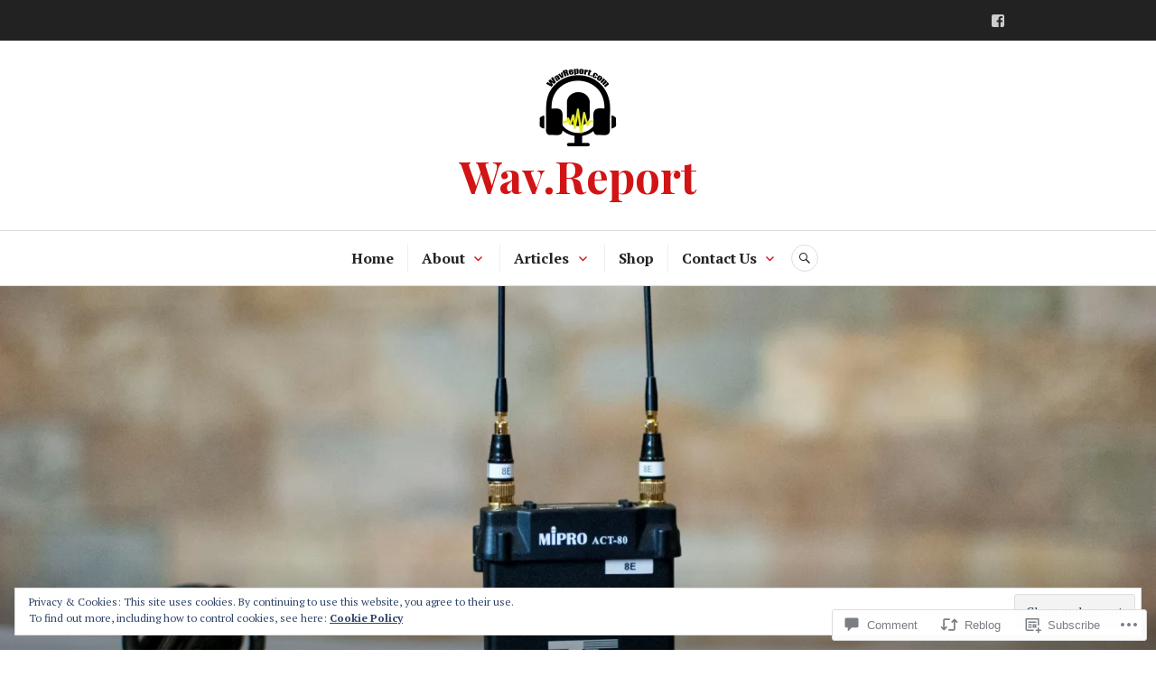

--- FILE ---
content_type: text/html; charset=UTF-8
request_url: https://wavreport.com/2018/04/03/review-mipro-act-80-eng-kit/
body_size: 38336
content:
<!DOCTYPE html>
<html lang="en">
<head>
<meta charset="UTF-8">
<meta name="viewport" content="width=device-width, initial-scale=1">
<link rel="profile" href="http://gmpg.org/xfn/11">
<link rel="pingback" href="https://wavreport.com/xmlrpc.php">

<title>Review: MiPro ACT-80 ENG Kit &#8211; Wav.Report</title>
<meta name='robots' content='max-image-preview:large' />

<!-- Async WordPress.com Remote Login -->
<script id="wpcom_remote_login_js">
var wpcom_remote_login_extra_auth = '';
function wpcom_remote_login_remove_dom_node_id( element_id ) {
	var dom_node = document.getElementById( element_id );
	if ( dom_node ) { dom_node.parentNode.removeChild( dom_node ); }
}
function wpcom_remote_login_remove_dom_node_classes( class_name ) {
	var dom_nodes = document.querySelectorAll( '.' + class_name );
	for ( var i = 0; i < dom_nodes.length; i++ ) {
		dom_nodes[ i ].parentNode.removeChild( dom_nodes[ i ] );
	}
}
function wpcom_remote_login_final_cleanup() {
	wpcom_remote_login_remove_dom_node_classes( "wpcom_remote_login_msg" );
	wpcom_remote_login_remove_dom_node_id( "wpcom_remote_login_key" );
	wpcom_remote_login_remove_dom_node_id( "wpcom_remote_login_validate" );
	wpcom_remote_login_remove_dom_node_id( "wpcom_remote_login_js" );
	wpcom_remote_login_remove_dom_node_id( "wpcom_request_access_iframe" );
	wpcom_remote_login_remove_dom_node_id( "wpcom_request_access_styles" );
}

// Watch for messages back from the remote login
window.addEventListener( "message", function( e ) {
	if ( e.origin === "https://r-login.wordpress.com" ) {
		var data = {};
		try {
			data = JSON.parse( e.data );
		} catch( e ) {
			wpcom_remote_login_final_cleanup();
			return;
		}

		if ( data.msg === 'LOGIN' ) {
			// Clean up the login check iframe
			wpcom_remote_login_remove_dom_node_id( "wpcom_remote_login_key" );

			var id_regex = new RegExp( /^[0-9]+$/ );
			var token_regex = new RegExp( /^.*|.*|.*$/ );
			if (
				token_regex.test( data.token )
				&& id_regex.test( data.wpcomid )
			) {
				// We have everything we need to ask for a login
				var script = document.createElement( "script" );
				script.setAttribute( "id", "wpcom_remote_login_validate" );
				script.src = '/remote-login.php?wpcom_remote_login=validate'
					+ '&wpcomid=' + data.wpcomid
					+ '&token=' + encodeURIComponent( data.token )
					+ '&host=' + window.location.protocol
					+ '//' + window.location.hostname
					+ '&postid=5602'
					+ '&is_singular=1';
				document.body.appendChild( script );
			}

			return;
		}

		// Safari ITP, not logged in, so redirect
		if ( data.msg === 'LOGIN-REDIRECT' ) {
			window.location = 'https://wordpress.com/log-in?redirect_to=' + window.location.href;
			return;
		}

		// Safari ITP, storage access failed, remove the request
		if ( data.msg === 'LOGIN-REMOVE' ) {
			var css_zap = 'html { -webkit-transition: margin-top 1s; transition: margin-top 1s; } /* 9001 */ html { margin-top: 0 !important; } * html body { margin-top: 0 !important; } @media screen and ( max-width: 782px ) { html { margin-top: 0 !important; } * html body { margin-top: 0 !important; } }';
			var style_zap = document.createElement( 'style' );
			style_zap.type = 'text/css';
			style_zap.appendChild( document.createTextNode( css_zap ) );
			document.body.appendChild( style_zap );

			var e = document.getElementById( 'wpcom_request_access_iframe' );
			e.parentNode.removeChild( e );

			document.cookie = 'wordpress_com_login_access=denied; path=/; max-age=31536000';

			return;
		}

		// Safari ITP
		if ( data.msg === 'REQUEST_ACCESS' ) {
			console.log( 'request access: safari' );

			// Check ITP iframe enable/disable knob
			if ( wpcom_remote_login_extra_auth !== 'safari_itp_iframe' ) {
				return;
			}

			// If we are in a "private window" there is no ITP.
			var private_window = false;
			try {
				var opendb = window.openDatabase( null, null, null, null );
			} catch( e ) {
				private_window = true;
			}

			if ( private_window ) {
				console.log( 'private window' );
				return;
			}

			var iframe = document.createElement( 'iframe' );
			iframe.id = 'wpcom_request_access_iframe';
			iframe.setAttribute( 'scrolling', 'no' );
			iframe.setAttribute( 'sandbox', 'allow-storage-access-by-user-activation allow-scripts allow-same-origin allow-top-navigation-by-user-activation' );
			iframe.src = 'https://r-login.wordpress.com/remote-login.php?wpcom_remote_login=request_access&origin=' + encodeURIComponent( data.origin ) + '&wpcomid=' + encodeURIComponent( data.wpcomid );

			var css = 'html { -webkit-transition: margin-top 1s; transition: margin-top 1s; } /* 9001 */ html { margin-top: 46px !important; } * html body { margin-top: 46px !important; } @media screen and ( max-width: 660px ) { html { margin-top: 71px !important; } * html body { margin-top: 71px !important; } #wpcom_request_access_iframe { display: block; height: 71px !important; } } #wpcom_request_access_iframe { border: 0px; height: 46px; position: fixed; top: 0; left: 0; width: 100%; min-width: 100%; z-index: 99999; background: #23282d; } ';

			var style = document.createElement( 'style' );
			style.type = 'text/css';
			style.id = 'wpcom_request_access_styles';
			style.appendChild( document.createTextNode( css ) );
			document.body.appendChild( style );

			document.body.appendChild( iframe );
		}

		if ( data.msg === 'DONE' ) {
			wpcom_remote_login_final_cleanup();
		}
	}
}, false );

// Inject the remote login iframe after the page has had a chance to load
// more critical resources
window.addEventListener( "DOMContentLoaded", function( e ) {
	var iframe = document.createElement( "iframe" );
	iframe.style.display = "none";
	iframe.setAttribute( "scrolling", "no" );
	iframe.setAttribute( "id", "wpcom_remote_login_key" );
	iframe.src = "https://r-login.wordpress.com/remote-login.php"
		+ "?wpcom_remote_login=key"
		+ "&origin=aHR0cHM6Ly93YXZyZXBvcnQuY29t"
		+ "&wpcomid=109191274"
		+ "&time=" + Math.floor( Date.now() / 1000 );
	document.body.appendChild( iframe );
}, false );
</script>
<link rel='dns-prefetch' href='//s0.wp.com' />
<link rel='dns-prefetch' href='//widgets.wp.com' />
<link rel='dns-prefetch' href='//wordpress.com' />
<link rel='dns-prefetch' href='//fonts-api.wp.com' />
<link rel="alternate" type="application/rss+xml" title="Wav.Report &raquo; Feed" href="https://wavreport.com/feed/" />
<link rel="alternate" type="application/rss+xml" title="Wav.Report &raquo; Comments Feed" href="https://wavreport.com/comments/feed/" />
<link rel="alternate" type="application/rss+xml" title="Wav.Report &raquo; Review: MiPro ACT-80 ENG Kit Comments Feed" href="https://wavreport.com/2018/04/03/review-mipro-act-80-eng-kit/feed/" />
	<script type="text/javascript">
		/* <![CDATA[ */
		function addLoadEvent(func) {
			var oldonload = window.onload;
			if (typeof window.onload != 'function') {
				window.onload = func;
			} else {
				window.onload = function () {
					oldonload();
					func();
				}
			}
		}
		/* ]]> */
	</script>
	<link crossorigin='anonymous' rel='stylesheet' id='all-css-0-1' href='/_static/??-eJx9jFEKwjAQRC9kXKqV+iOeJSRLSbPJBndD6O1tpFAQ8WfgMTMPWjGOs2JWSNUUqnPIAi34GVUA69ZyDGjINlBMhayigOhKeHYiJ/gtWFCLdXFnSMw9fKXt/MIu8aaw6Bf9U1KIeIg/1OfP9Bim2/VyH6dhXN5pUk2g&cssminify=yes' type='text/css' media='all' />
<style id='wp-emoji-styles-inline-css'>

	img.wp-smiley, img.emoji {
		display: inline !important;
		border: none !important;
		box-shadow: none !important;
		height: 1em !important;
		width: 1em !important;
		margin: 0 0.07em !important;
		vertical-align: -0.1em !important;
		background: none !important;
		padding: 0 !important;
	}
/*# sourceURL=wp-emoji-styles-inline-css */
</style>
<link crossorigin='anonymous' rel='stylesheet' id='all-css-2-1' href='/wp-content/plugins/gutenberg-core/v22.2.0/build/styles/block-library/style.css?m=1764855221i&cssminify=yes' type='text/css' media='all' />
<style id='wp-block-library-inline-css'>
.has-text-align-justify {
	text-align:justify;
}
.has-text-align-justify{text-align:justify;}

/*# sourceURL=wp-block-library-inline-css */
</style><style id='global-styles-inline-css'>
:root{--wp--preset--aspect-ratio--square: 1;--wp--preset--aspect-ratio--4-3: 4/3;--wp--preset--aspect-ratio--3-4: 3/4;--wp--preset--aspect-ratio--3-2: 3/2;--wp--preset--aspect-ratio--2-3: 2/3;--wp--preset--aspect-ratio--16-9: 16/9;--wp--preset--aspect-ratio--9-16: 9/16;--wp--preset--color--black: #222222;--wp--preset--color--cyan-bluish-gray: #abb8c3;--wp--preset--color--white: #ffffff;--wp--preset--color--pale-pink: #f78da7;--wp--preset--color--vivid-red: #cf2e2e;--wp--preset--color--luminous-vivid-orange: #ff6900;--wp--preset--color--luminous-vivid-amber: #fcb900;--wp--preset--color--light-green-cyan: #7bdcb5;--wp--preset--color--vivid-green-cyan: #00d084;--wp--preset--color--pale-cyan-blue: #8ed1fc;--wp--preset--color--vivid-cyan-blue: #0693e3;--wp--preset--color--vivid-purple: #9b51e0;--wp--preset--color--dark-gray: #555555;--wp--preset--color--medium-gray: #777777;--wp--preset--color--light-gray: #dddddd;--wp--preset--color--red: #d11415;--wp--preset--gradient--vivid-cyan-blue-to-vivid-purple: linear-gradient(135deg,rgb(6,147,227) 0%,rgb(155,81,224) 100%);--wp--preset--gradient--light-green-cyan-to-vivid-green-cyan: linear-gradient(135deg,rgb(122,220,180) 0%,rgb(0,208,130) 100%);--wp--preset--gradient--luminous-vivid-amber-to-luminous-vivid-orange: linear-gradient(135deg,rgb(252,185,0) 0%,rgb(255,105,0) 100%);--wp--preset--gradient--luminous-vivid-orange-to-vivid-red: linear-gradient(135deg,rgb(255,105,0) 0%,rgb(207,46,46) 100%);--wp--preset--gradient--very-light-gray-to-cyan-bluish-gray: linear-gradient(135deg,rgb(238,238,238) 0%,rgb(169,184,195) 100%);--wp--preset--gradient--cool-to-warm-spectrum: linear-gradient(135deg,rgb(74,234,220) 0%,rgb(151,120,209) 20%,rgb(207,42,186) 40%,rgb(238,44,130) 60%,rgb(251,105,98) 80%,rgb(254,248,76) 100%);--wp--preset--gradient--blush-light-purple: linear-gradient(135deg,rgb(255,206,236) 0%,rgb(152,150,240) 100%);--wp--preset--gradient--blush-bordeaux: linear-gradient(135deg,rgb(254,205,165) 0%,rgb(254,45,45) 50%,rgb(107,0,62) 100%);--wp--preset--gradient--luminous-dusk: linear-gradient(135deg,rgb(255,203,112) 0%,rgb(199,81,192) 50%,rgb(65,88,208) 100%);--wp--preset--gradient--pale-ocean: linear-gradient(135deg,rgb(255,245,203) 0%,rgb(182,227,212) 50%,rgb(51,167,181) 100%);--wp--preset--gradient--electric-grass: linear-gradient(135deg,rgb(202,248,128) 0%,rgb(113,206,126) 100%);--wp--preset--gradient--midnight: linear-gradient(135deg,rgb(2,3,129) 0%,rgb(40,116,252) 100%);--wp--preset--font-size--small: 13px;--wp--preset--font-size--medium: 20px;--wp--preset--font-size--large: 36px;--wp--preset--font-size--x-large: 42px;--wp--preset--font-family--albert-sans: 'Albert Sans', sans-serif;--wp--preset--font-family--alegreya: Alegreya, serif;--wp--preset--font-family--arvo: Arvo, serif;--wp--preset--font-family--bodoni-moda: 'Bodoni Moda', serif;--wp--preset--font-family--bricolage-grotesque: 'Bricolage Grotesque', sans-serif;--wp--preset--font-family--cabin: Cabin, sans-serif;--wp--preset--font-family--chivo: Chivo, sans-serif;--wp--preset--font-family--commissioner: Commissioner, sans-serif;--wp--preset--font-family--cormorant: Cormorant, serif;--wp--preset--font-family--courier-prime: 'Courier Prime', monospace;--wp--preset--font-family--crimson-pro: 'Crimson Pro', serif;--wp--preset--font-family--dm-mono: 'DM Mono', monospace;--wp--preset--font-family--dm-sans: 'DM Sans', sans-serif;--wp--preset--font-family--dm-serif-display: 'DM Serif Display', serif;--wp--preset--font-family--domine: Domine, serif;--wp--preset--font-family--eb-garamond: 'EB Garamond', serif;--wp--preset--font-family--epilogue: Epilogue, sans-serif;--wp--preset--font-family--fahkwang: Fahkwang, sans-serif;--wp--preset--font-family--figtree: Figtree, sans-serif;--wp--preset--font-family--fira-sans: 'Fira Sans', sans-serif;--wp--preset--font-family--fjalla-one: 'Fjalla One', sans-serif;--wp--preset--font-family--fraunces: Fraunces, serif;--wp--preset--font-family--gabarito: Gabarito, system-ui;--wp--preset--font-family--ibm-plex-mono: 'IBM Plex Mono', monospace;--wp--preset--font-family--ibm-plex-sans: 'IBM Plex Sans', sans-serif;--wp--preset--font-family--ibarra-real-nova: 'Ibarra Real Nova', serif;--wp--preset--font-family--instrument-serif: 'Instrument Serif', serif;--wp--preset--font-family--inter: Inter, sans-serif;--wp--preset--font-family--josefin-sans: 'Josefin Sans', sans-serif;--wp--preset--font-family--jost: Jost, sans-serif;--wp--preset--font-family--libre-baskerville: 'Libre Baskerville', serif;--wp--preset--font-family--libre-franklin: 'Libre Franklin', sans-serif;--wp--preset--font-family--literata: Literata, serif;--wp--preset--font-family--lora: Lora, serif;--wp--preset--font-family--merriweather: Merriweather, serif;--wp--preset--font-family--montserrat: Montserrat, sans-serif;--wp--preset--font-family--newsreader: Newsreader, serif;--wp--preset--font-family--noto-sans-mono: 'Noto Sans Mono', sans-serif;--wp--preset--font-family--nunito: Nunito, sans-serif;--wp--preset--font-family--open-sans: 'Open Sans', sans-serif;--wp--preset--font-family--overpass: Overpass, sans-serif;--wp--preset--font-family--pt-serif: 'PT Serif', serif;--wp--preset--font-family--petrona: Petrona, serif;--wp--preset--font-family--piazzolla: Piazzolla, serif;--wp--preset--font-family--playfair-display: 'Playfair Display', serif;--wp--preset--font-family--plus-jakarta-sans: 'Plus Jakarta Sans', sans-serif;--wp--preset--font-family--poppins: Poppins, sans-serif;--wp--preset--font-family--raleway: Raleway, sans-serif;--wp--preset--font-family--roboto: Roboto, sans-serif;--wp--preset--font-family--roboto-slab: 'Roboto Slab', serif;--wp--preset--font-family--rubik: Rubik, sans-serif;--wp--preset--font-family--rufina: Rufina, serif;--wp--preset--font-family--sora: Sora, sans-serif;--wp--preset--font-family--source-sans-3: 'Source Sans 3', sans-serif;--wp--preset--font-family--source-serif-4: 'Source Serif 4', serif;--wp--preset--font-family--space-mono: 'Space Mono', monospace;--wp--preset--font-family--syne: Syne, sans-serif;--wp--preset--font-family--texturina: Texturina, serif;--wp--preset--font-family--urbanist: Urbanist, sans-serif;--wp--preset--font-family--work-sans: 'Work Sans', sans-serif;--wp--preset--spacing--20: 0.44rem;--wp--preset--spacing--30: 0.67rem;--wp--preset--spacing--40: 1rem;--wp--preset--spacing--50: 1.5rem;--wp--preset--spacing--60: 2.25rem;--wp--preset--spacing--70: 3.38rem;--wp--preset--spacing--80: 5.06rem;--wp--preset--shadow--natural: 6px 6px 9px rgba(0, 0, 0, 0.2);--wp--preset--shadow--deep: 12px 12px 50px rgba(0, 0, 0, 0.4);--wp--preset--shadow--sharp: 6px 6px 0px rgba(0, 0, 0, 0.2);--wp--preset--shadow--outlined: 6px 6px 0px -3px rgb(255, 255, 255), 6px 6px rgb(0, 0, 0);--wp--preset--shadow--crisp: 6px 6px 0px rgb(0, 0, 0);}:where(.is-layout-flex){gap: 0.5em;}:where(.is-layout-grid){gap: 0.5em;}body .is-layout-flex{display: flex;}.is-layout-flex{flex-wrap: wrap;align-items: center;}.is-layout-flex > :is(*, div){margin: 0;}body .is-layout-grid{display: grid;}.is-layout-grid > :is(*, div){margin: 0;}:where(.wp-block-columns.is-layout-flex){gap: 2em;}:where(.wp-block-columns.is-layout-grid){gap: 2em;}:where(.wp-block-post-template.is-layout-flex){gap: 1.25em;}:where(.wp-block-post-template.is-layout-grid){gap: 1.25em;}.has-black-color{color: var(--wp--preset--color--black) !important;}.has-cyan-bluish-gray-color{color: var(--wp--preset--color--cyan-bluish-gray) !important;}.has-white-color{color: var(--wp--preset--color--white) !important;}.has-pale-pink-color{color: var(--wp--preset--color--pale-pink) !important;}.has-vivid-red-color{color: var(--wp--preset--color--vivid-red) !important;}.has-luminous-vivid-orange-color{color: var(--wp--preset--color--luminous-vivid-orange) !important;}.has-luminous-vivid-amber-color{color: var(--wp--preset--color--luminous-vivid-amber) !important;}.has-light-green-cyan-color{color: var(--wp--preset--color--light-green-cyan) !important;}.has-vivid-green-cyan-color{color: var(--wp--preset--color--vivid-green-cyan) !important;}.has-pale-cyan-blue-color{color: var(--wp--preset--color--pale-cyan-blue) !important;}.has-vivid-cyan-blue-color{color: var(--wp--preset--color--vivid-cyan-blue) !important;}.has-vivid-purple-color{color: var(--wp--preset--color--vivid-purple) !important;}.has-black-background-color{background-color: var(--wp--preset--color--black) !important;}.has-cyan-bluish-gray-background-color{background-color: var(--wp--preset--color--cyan-bluish-gray) !important;}.has-white-background-color{background-color: var(--wp--preset--color--white) !important;}.has-pale-pink-background-color{background-color: var(--wp--preset--color--pale-pink) !important;}.has-vivid-red-background-color{background-color: var(--wp--preset--color--vivid-red) !important;}.has-luminous-vivid-orange-background-color{background-color: var(--wp--preset--color--luminous-vivid-orange) !important;}.has-luminous-vivid-amber-background-color{background-color: var(--wp--preset--color--luminous-vivid-amber) !important;}.has-light-green-cyan-background-color{background-color: var(--wp--preset--color--light-green-cyan) !important;}.has-vivid-green-cyan-background-color{background-color: var(--wp--preset--color--vivid-green-cyan) !important;}.has-pale-cyan-blue-background-color{background-color: var(--wp--preset--color--pale-cyan-blue) !important;}.has-vivid-cyan-blue-background-color{background-color: var(--wp--preset--color--vivid-cyan-blue) !important;}.has-vivid-purple-background-color{background-color: var(--wp--preset--color--vivid-purple) !important;}.has-black-border-color{border-color: var(--wp--preset--color--black) !important;}.has-cyan-bluish-gray-border-color{border-color: var(--wp--preset--color--cyan-bluish-gray) !important;}.has-white-border-color{border-color: var(--wp--preset--color--white) !important;}.has-pale-pink-border-color{border-color: var(--wp--preset--color--pale-pink) !important;}.has-vivid-red-border-color{border-color: var(--wp--preset--color--vivid-red) !important;}.has-luminous-vivid-orange-border-color{border-color: var(--wp--preset--color--luminous-vivid-orange) !important;}.has-luminous-vivid-amber-border-color{border-color: var(--wp--preset--color--luminous-vivid-amber) !important;}.has-light-green-cyan-border-color{border-color: var(--wp--preset--color--light-green-cyan) !important;}.has-vivid-green-cyan-border-color{border-color: var(--wp--preset--color--vivid-green-cyan) !important;}.has-pale-cyan-blue-border-color{border-color: var(--wp--preset--color--pale-cyan-blue) !important;}.has-vivid-cyan-blue-border-color{border-color: var(--wp--preset--color--vivid-cyan-blue) !important;}.has-vivid-purple-border-color{border-color: var(--wp--preset--color--vivid-purple) !important;}.has-vivid-cyan-blue-to-vivid-purple-gradient-background{background: var(--wp--preset--gradient--vivid-cyan-blue-to-vivid-purple) !important;}.has-light-green-cyan-to-vivid-green-cyan-gradient-background{background: var(--wp--preset--gradient--light-green-cyan-to-vivid-green-cyan) !important;}.has-luminous-vivid-amber-to-luminous-vivid-orange-gradient-background{background: var(--wp--preset--gradient--luminous-vivid-amber-to-luminous-vivid-orange) !important;}.has-luminous-vivid-orange-to-vivid-red-gradient-background{background: var(--wp--preset--gradient--luminous-vivid-orange-to-vivid-red) !important;}.has-very-light-gray-to-cyan-bluish-gray-gradient-background{background: var(--wp--preset--gradient--very-light-gray-to-cyan-bluish-gray) !important;}.has-cool-to-warm-spectrum-gradient-background{background: var(--wp--preset--gradient--cool-to-warm-spectrum) !important;}.has-blush-light-purple-gradient-background{background: var(--wp--preset--gradient--blush-light-purple) !important;}.has-blush-bordeaux-gradient-background{background: var(--wp--preset--gradient--blush-bordeaux) !important;}.has-luminous-dusk-gradient-background{background: var(--wp--preset--gradient--luminous-dusk) !important;}.has-pale-ocean-gradient-background{background: var(--wp--preset--gradient--pale-ocean) !important;}.has-electric-grass-gradient-background{background: var(--wp--preset--gradient--electric-grass) !important;}.has-midnight-gradient-background{background: var(--wp--preset--gradient--midnight) !important;}.has-small-font-size{font-size: var(--wp--preset--font-size--small) !important;}.has-medium-font-size{font-size: var(--wp--preset--font-size--medium) !important;}.has-large-font-size{font-size: var(--wp--preset--font-size--large) !important;}.has-x-large-font-size{font-size: var(--wp--preset--font-size--x-large) !important;}.has-albert-sans-font-family{font-family: var(--wp--preset--font-family--albert-sans) !important;}.has-alegreya-font-family{font-family: var(--wp--preset--font-family--alegreya) !important;}.has-arvo-font-family{font-family: var(--wp--preset--font-family--arvo) !important;}.has-bodoni-moda-font-family{font-family: var(--wp--preset--font-family--bodoni-moda) !important;}.has-bricolage-grotesque-font-family{font-family: var(--wp--preset--font-family--bricolage-grotesque) !important;}.has-cabin-font-family{font-family: var(--wp--preset--font-family--cabin) !important;}.has-chivo-font-family{font-family: var(--wp--preset--font-family--chivo) !important;}.has-commissioner-font-family{font-family: var(--wp--preset--font-family--commissioner) !important;}.has-cormorant-font-family{font-family: var(--wp--preset--font-family--cormorant) !important;}.has-courier-prime-font-family{font-family: var(--wp--preset--font-family--courier-prime) !important;}.has-crimson-pro-font-family{font-family: var(--wp--preset--font-family--crimson-pro) !important;}.has-dm-mono-font-family{font-family: var(--wp--preset--font-family--dm-mono) !important;}.has-dm-sans-font-family{font-family: var(--wp--preset--font-family--dm-sans) !important;}.has-dm-serif-display-font-family{font-family: var(--wp--preset--font-family--dm-serif-display) !important;}.has-domine-font-family{font-family: var(--wp--preset--font-family--domine) !important;}.has-eb-garamond-font-family{font-family: var(--wp--preset--font-family--eb-garamond) !important;}.has-epilogue-font-family{font-family: var(--wp--preset--font-family--epilogue) !important;}.has-fahkwang-font-family{font-family: var(--wp--preset--font-family--fahkwang) !important;}.has-figtree-font-family{font-family: var(--wp--preset--font-family--figtree) !important;}.has-fira-sans-font-family{font-family: var(--wp--preset--font-family--fira-sans) !important;}.has-fjalla-one-font-family{font-family: var(--wp--preset--font-family--fjalla-one) !important;}.has-fraunces-font-family{font-family: var(--wp--preset--font-family--fraunces) !important;}.has-gabarito-font-family{font-family: var(--wp--preset--font-family--gabarito) !important;}.has-ibm-plex-mono-font-family{font-family: var(--wp--preset--font-family--ibm-plex-mono) !important;}.has-ibm-plex-sans-font-family{font-family: var(--wp--preset--font-family--ibm-plex-sans) !important;}.has-ibarra-real-nova-font-family{font-family: var(--wp--preset--font-family--ibarra-real-nova) !important;}.has-instrument-serif-font-family{font-family: var(--wp--preset--font-family--instrument-serif) !important;}.has-inter-font-family{font-family: var(--wp--preset--font-family--inter) !important;}.has-josefin-sans-font-family{font-family: var(--wp--preset--font-family--josefin-sans) !important;}.has-jost-font-family{font-family: var(--wp--preset--font-family--jost) !important;}.has-libre-baskerville-font-family{font-family: var(--wp--preset--font-family--libre-baskerville) !important;}.has-libre-franklin-font-family{font-family: var(--wp--preset--font-family--libre-franklin) !important;}.has-literata-font-family{font-family: var(--wp--preset--font-family--literata) !important;}.has-lora-font-family{font-family: var(--wp--preset--font-family--lora) !important;}.has-merriweather-font-family{font-family: var(--wp--preset--font-family--merriweather) !important;}.has-montserrat-font-family{font-family: var(--wp--preset--font-family--montserrat) !important;}.has-newsreader-font-family{font-family: var(--wp--preset--font-family--newsreader) !important;}.has-noto-sans-mono-font-family{font-family: var(--wp--preset--font-family--noto-sans-mono) !important;}.has-nunito-font-family{font-family: var(--wp--preset--font-family--nunito) !important;}.has-open-sans-font-family{font-family: var(--wp--preset--font-family--open-sans) !important;}.has-overpass-font-family{font-family: var(--wp--preset--font-family--overpass) !important;}.has-pt-serif-font-family{font-family: var(--wp--preset--font-family--pt-serif) !important;}.has-petrona-font-family{font-family: var(--wp--preset--font-family--petrona) !important;}.has-piazzolla-font-family{font-family: var(--wp--preset--font-family--piazzolla) !important;}.has-playfair-display-font-family{font-family: var(--wp--preset--font-family--playfair-display) !important;}.has-plus-jakarta-sans-font-family{font-family: var(--wp--preset--font-family--plus-jakarta-sans) !important;}.has-poppins-font-family{font-family: var(--wp--preset--font-family--poppins) !important;}.has-raleway-font-family{font-family: var(--wp--preset--font-family--raleway) !important;}.has-roboto-font-family{font-family: var(--wp--preset--font-family--roboto) !important;}.has-roboto-slab-font-family{font-family: var(--wp--preset--font-family--roboto-slab) !important;}.has-rubik-font-family{font-family: var(--wp--preset--font-family--rubik) !important;}.has-rufina-font-family{font-family: var(--wp--preset--font-family--rufina) !important;}.has-sora-font-family{font-family: var(--wp--preset--font-family--sora) !important;}.has-source-sans-3-font-family{font-family: var(--wp--preset--font-family--source-sans-3) !important;}.has-source-serif-4-font-family{font-family: var(--wp--preset--font-family--source-serif-4) !important;}.has-space-mono-font-family{font-family: var(--wp--preset--font-family--space-mono) !important;}.has-syne-font-family{font-family: var(--wp--preset--font-family--syne) !important;}.has-texturina-font-family{font-family: var(--wp--preset--font-family--texturina) !important;}.has-urbanist-font-family{font-family: var(--wp--preset--font-family--urbanist) !important;}.has-work-sans-font-family{font-family: var(--wp--preset--font-family--work-sans) !important;}
/*# sourceURL=global-styles-inline-css */
</style>

<style id='classic-theme-styles-inline-css'>
/*! This file is auto-generated */
.wp-block-button__link{color:#fff;background-color:#32373c;border-radius:9999px;box-shadow:none;text-decoration:none;padding:calc(.667em + 2px) calc(1.333em + 2px);font-size:1.125em}.wp-block-file__button{background:#32373c;color:#fff;text-decoration:none}
/*# sourceURL=/wp-includes/css/classic-themes.min.css */
</style>
<link crossorigin='anonymous' rel='stylesheet' id='all-css-4-1' href='/_static/??-eJx9j8EOwjAIhl/IyvTgvBgfxXQtmZ2jbQrdfHxZll3U7ELgh48fYM7GpSgYBaiaPNY+RAaXCqpO2QroBKEPFkckHTs65gP8x+bgexTFecuN4HsfyWpjui4XZDYaKVQy8lQv3uMGlGzdy6i0rlgbQCnFrfmYMPpUwFZJZEWC+8GAi4OuhtHDhKVTaxWXN/m7Xo650+3UXprm3J6a6/ABpBt3RQ==&cssminify=yes' type='text/css' media='all' />
<link rel='stylesheet' id='verbum-gutenberg-css-css' href='https://widgets.wp.com/verbum-block-editor/block-editor.css?ver=1738686361' media='all' />
<link crossorigin='anonymous' rel='stylesheet' id='all-css-6-1' href='/_static/??-eJxtjeEOgjAMhF/I2aAY/GN8FDNKg2Nru7AtvL4zEEPUf3fftXewRIMqmSQDFxNDGZ0kQGWuyATnqbr0RY6VHMCBaHb1O33EGuw685O4NsTSA1qx8wB9UPS/h7vxiXK06DcPrCrwcIIwktC8Dv6V79I735rucj5d265ppxfzeVMP&cssminify=yes' type='text/css' media='all' />
<link rel='stylesheet' id='canard-pt-serif-playfair-display-css' href='https://fonts-api.wp.com/css?family=PT+Serif%3A400%2C700%2C400italic%2C700italic%7CPlayfair+Display%3A400%2C700%2C400italic%2C700italic&#038;subset=cyrillic%2Clatin%2Clatin-ext&#038;ver=6.9-RC2-61304' media='all' />
<link rel='stylesheet' id='canard-lato-inconsolata-css' href='https://fonts-api.wp.com/css?family=Lato%3A400%2C700%2C400italic%2C700italic%7CInconsolata%3A400%2C700&#038;subset=latin%2Clatin-ext&#038;ver=6.9-RC2-61304' media='all' />
<link crossorigin='anonymous' rel='stylesheet' id='all-css-10-1' href='/_static/??/wp-content/themes/pub/canard/style.css,/wp-content/themes/pub/canard/inc/style-wpcom.css?m=1744729374j&cssminify=yes' type='text/css' media='all' />
<style id='canard-style-inline-css'>

			.post-navigation .nav-previous { background-image: url(https://wavreport.com/wp-content/uploads/2018/03/wp-image-1457476870.jpg?w=720); }
			.post-navigation .nav-previous .post-title, .post-navigation .nav-previous a:hover .post-title, .post-navigation .nav-previous .meta-nav { color: #fff; }
			.post-navigation .nav-previous a { background-color: rgba(0, 0, 0, 0.3); border: 0; text-shadow: 0 0 0.125em rgba(0, 0, 0, 0.3); }
			.post-navigation .nav-previous a:focus, .post-navigation .nav-previous a:hover { background-color: rgba(0, 0, 0, 0.6); }
			.post-navigation .nav-previous a:focus .post-title { color: #fff; }
		
			.post-navigation .nav-next { background-image: url(https://wavreport.com/wp-content/uploads/2018/04/1352846521000_img_290078.jpg?w=560); }
			.post-navigation .nav-next .post-title, .post-navigation .nav-next a:hover .post-title, .post-navigation .nav-next .meta-nav { color: #fff; }
			.post-navigation .nav-next a { background-color: rgba(0, 0, 0, 0.3); border: 0; text-shadow: 0 0 0.125em rgba(0, 0, 0, 0.3); }
			.post-navigation .nav-next a:focus, .post-navigation .nav-next a:hover { background-color: rgba(0, 0, 0, 0.6); }
			.post-navigation .nav-next a:focus .post-title { color: #fff; }
		
.posted-on, body:not(.group-blog) .entry-summary + .entry-meta > .comments-link:before { clip: rect(1px, 1px, 1px, 1px); height: 1px; position: absolute; overflow: hidden; width: 1px; }
/*# sourceURL=canard-style-inline-css */
</style>
<style id='jetpack_facebook_likebox-inline-css'>
.widget_facebook_likebox {
	overflow: hidden;
}

/*# sourceURL=/wp-content/mu-plugins/jetpack-plugin/moon/modules/widgets/facebook-likebox/style.css */
</style>
<link crossorigin='anonymous' rel='stylesheet' id='all-css-12-1' href='/_static/??-eJzTLy/QTc7PK0nNK9HPLdUtyClNz8wr1i9KTcrJTwcy0/WTi5G5ekCujj52Temp+bo5+cmJJZn5eSgc3bScxMwikFb7XFtDE1NLExMLc0OTLACohS2q&cssminify=yes' type='text/css' media='all' />
<link crossorigin='anonymous' rel='stylesheet' id='print-css-13-1' href='/wp-content/mu-plugins/global-print/global-print.css?m=1465851035i&cssminify=yes' type='text/css' media='print' />
<style id='jetpack-global-styles-frontend-style-inline-css'>
:root { --font-headings: unset; --font-base: unset; --font-headings-default: -apple-system,BlinkMacSystemFont,"Segoe UI",Roboto,Oxygen-Sans,Ubuntu,Cantarell,"Helvetica Neue",sans-serif; --font-base-default: -apple-system,BlinkMacSystemFont,"Segoe UI",Roboto,Oxygen-Sans,Ubuntu,Cantarell,"Helvetica Neue",sans-serif;}
/*# sourceURL=jetpack-global-styles-frontend-style-inline-css */
</style>
<link crossorigin='anonymous' rel='stylesheet' id='all-css-16-1' href='/_static/??-eJyNjcEKwjAQRH/IuFRT6kX8FNkmS5K6yQY3Qfx7bfEiXrwM82B4A49qnJRGpUHupnIPqSgs1Cq624chi6zhO5OCRryTR++fW00l7J3qDv43XVNxoOISsmEJol/wY2uR8vs3WggsM/I6uOTzMI3Hw8lOg11eUT1JKA==&cssminify=yes' type='text/css' media='all' />
<script type="text/javascript" id="jetpack_related-posts-js-extra">
/* <![CDATA[ */
var related_posts_js_options = {"post_heading":"h4"};
//# sourceURL=jetpack_related-posts-js-extra
/* ]]> */
</script>
<script type="text/javascript" id="wpcom-actionbar-placeholder-js-extra">
/* <![CDATA[ */
var actionbardata = {"siteID":"109191274","postID":"5602","siteURL":"https://wavreport.com","xhrURL":"https://wavreport.com/wp-admin/admin-ajax.php","nonce":"c0ee233a94","isLoggedIn":"","statusMessage":"","subsEmailDefault":"instantly","proxyScriptUrl":"https://s0.wp.com/wp-content/js/wpcom-proxy-request.js?m=1513050504i&amp;ver=20211021","shortlink":"https://wp.me/p7o9DA-1sm","i18n":{"followedText":"New posts from this site will now appear in your \u003Ca href=\"https://wordpress.com/reader\"\u003EReader\u003C/a\u003E","foldBar":"Collapse this bar","unfoldBar":"Expand this bar","shortLinkCopied":"Shortlink copied to clipboard."}};
//# sourceURL=wpcom-actionbar-placeholder-js-extra
/* ]]> */
</script>
<script type="text/javascript" id="jetpack-mu-wpcom-settings-js-before">
/* <![CDATA[ */
var JETPACK_MU_WPCOM_SETTINGS = {"assetsUrl":"https://s0.wp.com/wp-content/mu-plugins/jetpack-mu-wpcom-plugin/moon/jetpack_vendor/automattic/jetpack-mu-wpcom/src/build/"};
//# sourceURL=jetpack-mu-wpcom-settings-js-before
/* ]]> */
</script>
<script crossorigin='anonymous' type='text/javascript'  src='/_static/??-eJx1j10KwjAQhC/kdmuh+iQeRdIkhMRkN+bH2tvbYpUK+jQMM3zD4BhBMhVNBUOF6KuxlNHpEoW8rh4DM+HFksShWq8waS+KVhA5l/ztmmCpcXmHG7CbO75ATPyY3tkM81XpvITuVnWaVtkC/pYgWJPm0V9rg2fzOTJyUkJlkF7k/ALJEPHeLQLEBEbFNCPO4bQ/9n3bHrqud0+pPGch'></script>
<script type="text/javascript" id="rlt-proxy-js-after">
/* <![CDATA[ */
	rltInitialize( {"token":null,"iframeOrigins":["https:\/\/widgets.wp.com"]} );
//# sourceURL=rlt-proxy-js-after
/* ]]> */
</script>
<link rel="EditURI" type="application/rsd+xml" title="RSD" href="https://holdforsound.wordpress.com/xmlrpc.php?rsd" />
<meta name="generator" content="WordPress.com" />
<link rel="canonical" href="https://wavreport.com/2018/04/03/review-mipro-act-80-eng-kit/" />
<link rel='shortlink' href='https://wp.me/p7o9DA-1sm' />
<link rel="alternate" type="application/json+oembed" href="https://public-api.wordpress.com/oembed/?format=json&amp;url=https%3A%2F%2Fwavreport.com%2F2018%2F04%2F03%2Freview-mipro-act-80-eng-kit%2F&amp;for=wpcom-auto-discovery" /><link rel="alternate" type="application/xml+oembed" href="https://public-api.wordpress.com/oembed/?format=xml&amp;url=https%3A%2F%2Fwavreport.com%2F2018%2F04%2F03%2Freview-mipro-act-80-eng-kit%2F&amp;for=wpcom-auto-discovery" />
<!-- Jetpack Open Graph Tags -->
<meta property="og:type" content="article" />
<meta property="og:title" content="Review: MiPro ACT-80 ENG Kit" />
<meta property="og:url" content="https://wavreport.com/2018/04/03/review-mipro-act-80-eng-kit/" />
<meta property="og:description" content="UPDATE: The Act-80 receiver stopped powering on less than 1 year of ownership with only light use. Also the lack of ability to scan for frequencies really made this system hard to use in Los Angele…" />
<meta property="article:published_time" content="2018-04-03T07:17:24+00:00" />
<meta property="article:modified_time" content="2020-09-07T22:35:16+00:00" />
<meta property="og:site_name" content="Wav.Report" />
<meta property="og:image" content="https://i0.wp.com/wavreport.com/wp-content/uploads/2018/04/29177964_1794276603925934_8178748029537353728_o.jpg?fit=1200%2C803&#038;ssl=1" />
<meta property="og:image:width" content="1200" />
<meta property="og:image:height" content="803" />
<meta property="og:image:alt" content="" />
<meta property="og:locale" content="en_US" />
<meta property="article:publisher" content="https://www.facebook.com/WordPresscom" />
<meta name="twitter:text:title" content="Review: MiPro ACT-80 ENG Kit" />
<meta name="twitter:image" content="https://i0.wp.com/wavreport.com/wp-content/uploads/2018/04/29177964_1794276603925934_8178748029537353728_o.jpg?fit=1200%2C803&#038;ssl=1&#038;w=640" />
<meta name="twitter:card" content="summary_large_image" />

<!-- End Jetpack Open Graph Tags -->
<link rel="search" type="application/opensearchdescription+xml" href="https://wavreport.com/osd.xml" title="Wav.Report" />
<link rel="search" type="application/opensearchdescription+xml" href="https://s1.wp.com/opensearch.xml" title="WordPress.com" />
		<style type="text/css">
			.recentcomments a {
				display: inline !important;
				padding: 0 !important;
				margin: 0 !important;
			}

			table.recentcommentsavatartop img.avatar, table.recentcommentsavatarend img.avatar {
				border: 0px;
				margin: 0;
			}

			table.recentcommentsavatartop a, table.recentcommentsavatarend a {
				border: 0px !important;
				background-color: transparent !important;
			}

			td.recentcommentsavatarend, td.recentcommentsavatartop {
				padding: 0px 0px 1px 0px;
				margin: 0px;
			}

			td.recentcommentstextend {
				border: none !important;
				padding: 0px 0px 2px 10px;
			}

			.rtl td.recentcommentstextend {
				padding: 0px 10px 2px 0px;
			}

			td.recentcommentstexttop {
				border: none;
				padding: 0px 0px 0px 10px;
			}

			.rtl td.recentcommentstexttop {
				padding: 0px 10px 0px 0px;
			}
		</style>
		<meta name="description" content="UPDATE: The Act-80 receiver stopped powering on less than 1 year of ownership with only light use. Also the lack of ability to scan for frequencies really made this system hard to use in Los Angeles during the repack. Overall, there is no situation in which it worked better than anything else in my kit.&hellip;" />
		<script type="text/javascript">

			window.doNotSellCallback = function() {

				var linkElements = [
					'a[href="https://wordpress.com/?ref=footer_blog"]',
					'a[href="https://wordpress.com/?ref=footer_website"]',
					'a[href="https://wordpress.com/?ref=vertical_footer"]',
					'a[href^="https://wordpress.com/?ref=footer_segment_"]',
				].join(',');

				var dnsLink = document.createElement( 'a' );
				dnsLink.href = 'https://wordpress.com/advertising-program-optout/';
				dnsLink.classList.add( 'do-not-sell-link' );
				dnsLink.rel = 'nofollow';
				dnsLink.style.marginLeft = '0.5em';
				dnsLink.textContent = 'Do Not Sell or Share My Personal Information';

				var creditLinks = document.querySelectorAll( linkElements );

				if ( 0 === creditLinks.length ) {
					return false;
				}

				Array.prototype.forEach.call( creditLinks, function( el ) {
					el.insertAdjacentElement( 'afterend', dnsLink );
				});

				return true;
			};

		</script>
		<link rel="icon" href="https://wavreport.com/wp-content/uploads/2018/05/cropped-wavreport-icon.jpg?w=32" sizes="32x32" />
<link rel="icon" href="https://wavreport.com/wp-content/uploads/2018/05/cropped-wavreport-icon.jpg?w=192" sizes="192x192" />
<link rel="apple-touch-icon" href="https://wavreport.com/wp-content/uploads/2018/05/cropped-wavreport-icon.jpg?w=180" />
<meta name="msapplication-TileImage" content="https://wavreport.com/wp-content/uploads/2018/05/cropped-wavreport-icon.jpg?w=270" />
<script type="text/javascript">
	window.google_analytics_uacct = "UA-52447-2";
</script>

<script type="text/javascript">
	var _gaq = _gaq || [];
	_gaq.push(['_setAccount', 'UA-52447-2']);
	_gaq.push(['_gat._anonymizeIp']);
	_gaq.push(['_setDomainName', 'none']);
	_gaq.push(['_setAllowLinker', true]);
	_gaq.push(['_initData']);
	_gaq.push(['_trackPageview']);

	(function() {
		var ga = document.createElement('script'); ga.type = 'text/javascript'; ga.async = true;
		ga.src = ('https:' == document.location.protocol ? 'https://ssl' : 'http://www') + '.google-analytics.com/ga.js';
		(document.getElementsByTagName('head')[0] || document.getElementsByTagName('body')[0]).appendChild(ga);
	})();
</script>
<link crossorigin='anonymous' rel='stylesheet' id='all-css-0-3' href='/_static/??-eJydj9sKwkAMRH/INtSixQfxU6TNhpI2u1k2u5T+vYoX8EXUxzMMZxhYYoUaMoUMvlRRysjBYKIce5wfDF41wJkDwiCKs4EtHCnVaLaB7w1eXREywD5pMZJX6Rn8K8ws5KqxF6G0fqJfB+6fC4sDK4Nh4phZr+U3qj2Hm/nkj023aw/dvm220wU4noNk&cssminify=yes' type='text/css' media='all' />
</head>

<body class="wp-singular post-template-default single single-post postid-5602 single-format-standard wp-custom-logo wp-embed-responsive wp-theme-pubcanard customizer-styles-applied group-blog jetpack-reblog-enabled has-site-logo date-hidden">
<div id="page" class="hfeed site">
	<a class="skip-link screen-reader-text" href="#content">Skip to content</a>

	<header id="masthead" class="site-header" role="banner">
					<div class="site-top">
				<div class="site-top-inner">
																<nav class="social-navigation" role="navigation">
							<div class="menu-social-container"><ul id="menu-social" class="menu"><li id="menu-item-5320" class="menu-item menu-item-type-custom menu-item-object-custom menu-item-5320"><a href="https://www.facebook.com/WavReport/"><span class="screen-reader-text">Facebook Page</span></a></li>
</ul></div>						</nav><!-- .social-navigation -->
									</div><!-- .site-top-inner -->
			</div><!-- .site-top -->
		
		<div class="site-branding">
			<a href="https://wavreport.com/" class="site-logo-link" rel="home" itemprop="url"><img width="90" height="90" src="https://wavreport.com/wp-content/uploads/2018/05/wavreport-icon.jpg?w=90" class="site-logo attachment-canard-logo" alt="" decoding="async" data-size="canard-logo" itemprop="logo" srcset="https://wavreport.com/wp-content/uploads/2018/05/wavreport-icon.jpg?w=90 90w, https://wavreport.com/wp-content/uploads/2018/05/wavreport-icon.jpg?w=180 180w, https://wavreport.com/wp-content/uploads/2018/05/wavreport-icon.jpg?w=150 150w" sizes="(max-width: 90px) 100vw, 90px" data-attachment-id="5747" data-permalink="https://wavreport.com/wavreport-icon/" data-orig-file="https://wavreport.com/wp-content/uploads/2018/05/wavreport-icon.jpg" data-orig-size="2100,2100" data-comments-opened="1" data-image-meta="{&quot;aperture&quot;:&quot;0&quot;,&quot;credit&quot;:&quot;&quot;,&quot;camera&quot;:&quot;&quot;,&quot;caption&quot;:&quot;&quot;,&quot;created_timestamp&quot;:&quot;0&quot;,&quot;copyright&quot;:&quot;&quot;,&quot;focal_length&quot;:&quot;0&quot;,&quot;iso&quot;:&quot;0&quot;,&quot;shutter_speed&quot;:&quot;0&quot;,&quot;title&quot;:&quot;&quot;,&quot;orientation&quot;:&quot;1&quot;}" data-image-title="Wavreport Icon" data-image-description="" data-image-caption="" data-medium-file="https://wavreport.com/wp-content/uploads/2018/05/wavreport-icon.jpg?w=300" data-large-file="https://wavreport.com/wp-content/uploads/2018/05/wavreport-icon.jpg?w=720" /></a>			<h1 class="site-title"><a href="https://wavreport.com/" rel="home">Wav.Report</a></h1>
			<h2 class="site-description">Resources and News for Sound Mixers &amp; Recordists for the TV/Film Industry</h2>
		</div><!-- .site-branding -->

		
		<div id="search-navigation" class="search-navigation">
			<div class="search-navigation-inner">
									<nav id="site-navigation" class="main-navigation" role="navigation">
						<button class="menu-toggle" aria-controls="primary-menu" aria-expanded="false"><span class="screen-reader-text">Primary Menu</span></button>
						<div class="menu-top-navigation-container"><ul id="primary-menu" class="menu"><li id="menu-item-1040" class="menu-item menu-item-type-custom menu-item-object-custom menu-item-1040"><a href="https://holdforsound.wordpress.com">Home</a></li>
<li id="menu-item-1041" class="menu-item menu-item-type-post_type menu-item-object-page menu-item-has-children menu-item-1041"><a href="https://wavreport.com/about/">About</a>
<ul class="sub-menu">
	<li id="menu-item-1042" class="menu-item menu-item-type-post_type menu-item-object-page menu-item-1042"><a href="https://wavreport.com/meet-the-writers/">Meet the Writers</a></li>
</ul>
</li>
<li id="menu-item-1045" class="menu-item menu-item-type-post_type menu-item-object-page menu-item-has-children menu-item-1045"><a href="https://wavreport.com/articles/">Articles</a>
<ul class="sub-menu">
	<li id="menu-item-5325" class="menu-item menu-item-type-taxonomy menu-item-object-category current-post-ancestor current-menu-parent current-post-parent menu-item-5325"><a href="https://wavreport.com/category/review/">Equipment Reviews</a></li>
	<li id="menu-item-1046" class="menu-item menu-item-type-taxonomy menu-item-object-category menu-item-1046"><a href="https://wavreport.com/category/diy/">DIY &#8211; Tutorials</a></li>
	<li id="menu-item-5058" class="menu-item menu-item-type-taxonomy menu-item-object-category menu-item-5058"><a href="https://wavreport.com/category/location-sound-basics/saturday-sound-guy/">Saturday Sound Guy</a></li>
	<li id="menu-item-1072" class="menu-item menu-item-type-taxonomy menu-item-object-category menu-item-1072"><a href="https://wavreport.com/category/life-on-set/">Life On Set</a></li>
	<li id="menu-item-2729" class="menu-item menu-item-type-taxonomy menu-item-object-category menu-item-2729"><a href="https://wavreport.com/category/nab-2017/">NAB 2017</a></li>
	<li id="menu-item-2761" class="menu-item menu-item-type-taxonomy menu-item-object-category menu-item-2761"><a href="https://wavreport.com/category/location-sound-basics/">Location Sound Basics</a></li>
</ul>
</li>
<li id="menu-item-5395" class="menu-item menu-item-type-custom menu-item-object-custom menu-item-5395"><a href="https://www.facebook.com/pg/WavReport/shop/?ref=page_internal">Shop</a></li>
<li id="menu-item-1057" class="menu-item menu-item-type-post_type menu-item-object-page menu-item-has-children menu-item-1057"><a href="https://wavreport.com/contact-us/">Contact Us</a>
<ul class="sub-menu">
	<li id="menu-item-2738" class="menu-item menu-item-type-post_type menu-item-object-page menu-item-2738"><a href="https://wavreport.com/contact-us/apply-to-be-an-blogger/">Apply To Be An Blogger</a></li>
</ul>
</li>
</ul></div>					</nav><!-- #site-navigation -->
								<div id="search-header" class="search-header">
					<button class="search-toggle" aria-controls="search-form" aria-expanded="false"><span class="screen-reader-text">Search</span></button>
					<form role="search" method="get" class="search-form" action="https://wavreport.com/">
				<label>
					<span class="screen-reader-text">Search for:</span>
					<input type="search" class="search-field" placeholder="Search &hellip;" value="" name="s" />
				</label>
				<input type="submit" class="search-submit" value="Search" />
			</form>				</div><!-- #search-header -->
			</div><!-- .search-navigation-inner -->
		</div><!-- #search-navigation -->
	</header><!-- #masthead -->

	<div id="content" class="site-content">

	<div class="site-content-inner">
		<div id="primary" class="content-area">
			<main id="main" class="site-main" role="main">

				
					
<article id="post-5602" class="post-5602 post type-post status-publish format-standard has-post-thumbnail hentry category-review">
	<header class="entry-header">
					<div class="post-thumbnail">
				<img width="1920" height="768" src="https://wavreport.com/wp-content/uploads/2018/04/29177964_1794276603925934_8178748029537353728_o.jpg?w=1920&amp;h=768&amp;crop=1" class="attachment-canard-single-thumbnail size-canard-single-thumbnail wp-post-image" alt="" decoding="async" srcset="https://wavreport.com/wp-content/uploads/2018/04/29177964_1794276603925934_8178748029537353728_o.jpg?w=1920&amp;h=768&amp;crop=1 1920w, https://wavreport.com/wp-content/uploads/2018/04/29177964_1794276603925934_8178748029537353728_o.jpg?w=150&amp;h=60&amp;crop=1 150w, https://wavreport.com/wp-content/uploads/2018/04/29177964_1794276603925934_8178748029537353728_o.jpg?w=300&amp;h=120&amp;crop=1 300w, https://wavreport.com/wp-content/uploads/2018/04/29177964_1794276603925934_8178748029537353728_o.jpg?w=768&amp;h=307&amp;crop=1 768w, https://wavreport.com/wp-content/uploads/2018/04/29177964_1794276603925934_8178748029537353728_o.jpg?w=1024&amp;h=409&amp;crop=1 1024w, https://wavreport.com/wp-content/uploads/2018/04/29177964_1794276603925934_8178748029537353728_o.jpg?w=1440&amp;h=576&amp;crop=1 1440w" sizes="(max-width: 1920px) 100vw, 1920px" data-attachment-id="5603" data-permalink="https://wavreport.com/2018/04/03/review-mipro-act-80-eng-kit/29177964_1794276603925934_8178748029537353728_o/" data-orig-file="https://wavreport.com/wp-content/uploads/2018/04/29177964_1794276603925934_8178748029537353728_o.jpg" data-orig-size="1936,1296" data-comments-opened="1" data-image-meta="{&quot;aperture&quot;:&quot;0&quot;,&quot;credit&quot;:&quot;&quot;,&quot;camera&quot;:&quot;&quot;,&quot;caption&quot;:&quot;&quot;,&quot;created_timestamp&quot;:&quot;0&quot;,&quot;copyright&quot;:&quot;&quot;,&quot;focal_length&quot;:&quot;0&quot;,&quot;iso&quot;:&quot;0&quot;,&quot;shutter_speed&quot;:&quot;0&quot;,&quot;title&quot;:&quot;&quot;,&quot;orientation&quot;:&quot;0&quot;}" data-image-title="29177964_1794276603925934_8178748029537353728_o" data-image-description="" data-image-caption="" data-medium-file="https://wavreport.com/wp-content/uploads/2018/04/29177964_1794276603925934_8178748029537353728_o.jpg?w=300" data-large-file="https://wavreport.com/wp-content/uploads/2018/04/29177964_1794276603925934_8178748029537353728_o.jpg?w=720" />			</div>
		
		<div class="entry-meta"><span class="cat-links"><a href="https://wavreport.com/category/review/" rel="category tag">Review</a></span></div><h1 class="entry-title">Review: MiPro ACT-80 ENG Kit</h1>	</header><!-- .entry-header -->

		<script>
		( function( $ ) {
			$( '.page .hentry.has-post-thumbnail .entry-header .entry-meta, .single .hentry.has-post-thumbnail .entry-header .entry-meta, .page .hentry.has-post-thumbnail .entry-header .entry-title, .single .hentry.has-post-thumbnail .entry-header .entry-title' )
				.wrapAll( '<div class="entry-header-inner" />' );
			$( '.entry-header-inner' ).wrap( '<div class="entry-header-wrapper" />' );
			$( '.page .hentry.has-post-thumbnail .entry-header, .single .hentry.has-post-thumbnail .entry-header' )
				.insertBefore( '.site-content-inner' )
				.addClass( 'entry-hero' );
		} )( jQuery );
	</script>
	
	<div class="entry-content">
		<p><em>UPDATE: The Act-80 receiver stopped powering on less than 1 year of ownership with only light use. Also the lack of ability to scan for frequencies really made this system hard to use in Los Angeles during the repack. Overall, there is no situation in which it worked better than anything else in my kit. I do not recommend you buying this wireless kit. </em></p>
<p>For the past 2 weeks I have been field testing the MiPro ACT-80 ENG kit. Now if you aren’t familiar with the ACT-80 or even the company MiPro don’t worry, they aren’t well known in the USA for their TV Film gear.</p>
<h2>A Brief History About MiPro:</h2>
<p>MiPro is from Taiwan and founded in 1995.</p>
<h2>Now A Long History About MiPro:</h2>
<p>MiPro specializes in audio gear that is installed in Hotels, Expo Halls, Museums, Theaters and House of Worship. So think <a href="https://amzn.to/2q57WDo">podium mics, rack mount gear, and portable PA systems. </a>But over the years as they have been able to fit multiple receivers into a rack mount receiver that have sort of spun off a circuit board with just a single channel to make ENG/Camera mount recievers. The ACT-80 is their new ENG receiver to receive this treatment. Like I said earlier, MiPro is popular with the install crowd, people who are ordering $30,000 worth of gear and thus all marketing in the USA has been aimed at this type of client. MiPro also does MOST of their sales outside of North America in places like Africa, South America, and Asia. If you look at <a href="https://www.mipro.com.tw/a1_en.html">their website</a> you’ll see they have been a market leader at bringing new tech to the wireless microphone space. Though, funny side story about MiPro, a few weeks ago I was attending a Tax seminar in LA aimed at helping sound mixers who file 1099 and in the front of the room next to the projection screen what do I see? A MiPro PA system. Like I said, they are popular, just not with the TV and Film crowd.</p>
<hr />
<p>So know that we have the non TV Film history about a popular non TV Film company lets talk about the ACT-80 itself in regards to TV and Film. Here are the specs:</p>
<table style="height:2110px;" border="0" width="714" cellspacing="0" cellpadding="0">
<tbody>
<tr>
<td></td>
<td>Housing</td>
<td> Rugged, waterproof and compact aluminum alloy housing</td>
</tr>
<tr>
<td></td>
<td>Frequency Range</td>
<td>UHF 470 ~ 937 MHz (country dependent)</td>
<td></td>
</tr>
<tr>
<td></td>
<td>Bandwidth</td>
<td>64 MHz</td>
<td></td>
</tr>
<tr>
<td></td>
<td>Preset Frequency</td>
<td>12 non-interference compatible frequencies in group 1 ~ 10.<br />
16 non-interference compatible frequencies in group 11 ~ 16.<br />
216 preset frequencies in total.</td>
<td></td>
</tr>
<tr>
<td></td>
<td>Channel Grid</td>
<td>25 kHz</td>
<td></td>
</tr>
<tr>
<td></td>
<td>Channel Set-up</td>
<td>Scan &amp; ACT sync</td>
<td></td>
</tr>
<tr>
<td></td>
<td>Audio Sampling</td>
<td>24-bit / 44.1 kHz</td>
<td></td>
</tr>
<tr>
<td></td>
<td>Audio Compression</td>
<td>2nd Generation DSP inertial coding</td>
<td></td>
</tr>
<tr>
<td></td>
<td>Latency</td>
<td>&lt; 3 ms</td>
<td></td>
</tr>
<tr>
<td></td>
<td>Frequency Response</td>
<td>20 Hz ~ 20 kHz (-2dB)</td>
<td></td>
</tr>
<tr>
<td></td>
<td>S/N Ratio (analog output)</td>
<td>&gt; 115 dB(A)</td>
<td></td>
</tr>
<tr>
<td></td>
<td>T.H.D.</td>
<td>&lt; 0.03 % @ 1 kHz</td>
<td></td>
</tr>
<tr>
<td></td>
<td>Encryption</td>
<td>256 bits encryption prevents unauthorized listening.</td>
<td></td>
</tr>
<tr>
<td></td>
<td>Oscillation Mode</td>
<td>PLL Synthesized</td>
<td></td>
</tr>
<tr>
<td></td>
<td>Frequency stability</td>
<td>± 0.005% (-10 ~ +60℃)</td>
<td></td>
</tr>
<tr>
<td></td>
<td>Image and Spurious Rejection</td>
<td>&gt; 85 dB</td>
<td></td>
</tr>
<tr>
<td></td>
<td>Receiving Mode</td>
<td>Dual antenna digital diversity</td>
<td></td>
</tr>
<tr>
<td></td>
<td>Analog Output</td>
<td>Balanced XLR</td>
<td></td>
</tr>
<tr>
<td></td>
<td>LCD Display</td>
<td>Frequency, RF / AF meters, Diversity signals and transmitter battery meter</td>
<td></td>
</tr>
<tr>
<td></td>
<td>Antenna Input</td>
<td>2 × 50 Ω SMA female connector</td>
<td></td>
</tr>
<tr>
<td></td>
<td>Power Supply</td>
<td>External AC power supply, 12 ~ 15 V DC, 0.5A</td>
<td></td>
</tr>
<tr>
<td></td>
<td>Dimensions (W × H × D)</td>
<td>73.5 × 120 × 28 mm / 2.9 × 4.7 × 1.1 &#8220;</td>
<td></td>
</tr>
<tr>
<td></td>
<td>Net Weight</td>
<td>Approx. 220 g / 7.7 oz</td>
<td></td>
</tr>
<tr>
<td></td>
<td>Operating Temperature</td>
<td>-10 ~ +60℃</td>
<td></td>
</tr>
<tr>
<td></td>
<td>Transmitter</td>
<td>ACT-80H / ACT-80HC Handheld<br />
ACT-80T / ACT-80TC Bodypack<br />
TA-80 Plug-on Transmitter</td>
<td></td>
</tr>
<tr>
<td></td>
<td>Note</td>
<td>Refer to actual product in the event of product discrepancy.</td>
</tr>
</tbody>
</table>
<p>Ok. So Spec list are boring but needed. Let me break down what MiPro loaned me to test for this review.</p>
<p>I had the ACT-80 ENG receiver paired with a ACT-80TC body pack transmitter. They also sent me the ACT-80TC battery dock so I could recharge the transmitter over night.</p>
<p>The body of the RX should look familiar to most, its a standard ENG Camera style slot receiver but it is different then those from Audio Limited, Wisycom, Sennheiser and Lectrosonics. The ACT-80 slot RX does come with interchangeable bottom plates, the one I received was a AF out / DC in plate but I could have also asked for a 25pin Panasonic camera slot plate. Notice that I said 25pin Panasonic and not <a href="http://superslot.org/about/">SuperSlot</a>. Superslot and 25pin Panasonic both use the same connector, the same analog audio pins, and the DC input pins are the same BUT SuperSlot also has pins for AES and UART. The differences and all the features are listed <a href="http://superslot.org/specification/">here</a>. But know that a 25pin Legacy Panasonic slot receiver will still work in SuperSlot devices like the <a href="https://www.trewaudio.com/product/psc-fpsc0006d/">PSC RF Six Pack</a> or Sound Devices SL-6. The other difference ACT-80 RX is a single channel receiver.</p>
<p><img data-attachment-id="5606" data-permalink="https://wavreport.com/2018/04/03/review-mipro-act-80-eng-kit/screw_on_ta4f-small/" data-orig-file="https://wavreport.com/wp-content/uploads/2018/04/screw_on_ta4f-small.jpg" data-orig-size="305,305" data-comments-opened="1" data-image-meta="{&quot;aperture&quot;:&quot;0&quot;,&quot;credit&quot;:&quot;&quot;,&quot;camera&quot;:&quot;&quot;,&quot;caption&quot;:&quot;&quot;,&quot;created_timestamp&quot;:&quot;0&quot;,&quot;copyright&quot;:&quot;&quot;,&quot;focal_length&quot;:&quot;0&quot;,&quot;iso&quot;:&quot;0&quot;,&quot;shutter_speed&quot;:&quot;0&quot;,&quot;title&quot;:&quot;&quot;,&quot;orientation&quot;:&quot;0&quot;}" data-image-title="Screw_on_TA4F-small" data-image-description="" data-image-caption="" data-medium-file="https://wavreport.com/wp-content/uploads/2018/04/screw_on_ta4f-small.jpg?w=300" data-large-file="https://wavreport.com/wp-content/uploads/2018/04/screw_on_ta4f-small.jpg?w=305" class=" size-full wp-image-5606 alignleft" src="https://wavreport.com/wp-content/uploads/2018/04/screw_on_ta4f-small.jpg?w=720" alt="Screw_on_TA4F-small"   srcset="https://wavreport.com/wp-content/uploads/2018/04/screw_on_ta4f-small.jpg 305w, https://wavreport.com/wp-content/uploads/2018/04/screw_on_ta4f-small.jpg?w=150&amp;h=150 150w, https://wavreport.com/wp-content/uploads/2018/04/screw_on_ta4f-small.jpg?w=300&amp;h=300 300w" sizes="(max-width: 305px) 100vw, 305px" /></p>
<p>Now I had the AF out / DC in plate went to me as I don&#8217;t operate any SuperSlot gear. The AF out is a locking TA4m which is also going to feel different if you are use to seeing non-locking TA3m connectors on the other brands but not to worry MiPro ships 2 different locking TA4f to XLRm cables with the ACT-80. One of the cables is 6” the other felt like 18”. The DC input jack is your standard locking 2.5mm DC jack like everything else you’d find in your audio bag. Another thing you should note about the AF out is it comes with two course settings to set the output level, you can choose from either Line or Mic. There is not adjusting the sensitivity in between. For my purposes and test I sent all my audio out at mic level.  I also did it this method because of how the TX lets you set up your lav’s levels. The TX uses a course gain structure that lets you loosely dial in your input level. Between the TX’s roughed in level and setting your RX to mic level output I used my recorders digital trim to dial in the finer details so my audio was hitting between <a href="https://en.wikipedia.org/wiki/DBFS">-12 and -20 dBFS.</a></p>
<p><img data-attachment-id="5608" data-permalink="https://wavreport.com/2018/04/03/review-mipro-act-80-eng-kit/29063809_1810155342338060_7641865184821327918_o/" data-orig-file="https://wavreport.com/wp-content/uploads/2018/04/29063809_1810155342338060_7641865184821327918_o.jpg" data-orig-size="2048,2048" data-comments-opened="1" data-image-meta="{&quot;aperture&quot;:&quot;0&quot;,&quot;credit&quot;:&quot;&quot;,&quot;camera&quot;:&quot;&quot;,&quot;caption&quot;:&quot;&quot;,&quot;created_timestamp&quot;:&quot;0&quot;,&quot;copyright&quot;:&quot;&quot;,&quot;focal_length&quot;:&quot;0&quot;,&quot;iso&quot;:&quot;0&quot;,&quot;shutter_speed&quot;:&quot;0&quot;,&quot;title&quot;:&quot;&quot;,&quot;orientation&quot;:&quot;0&quot;}" data-image-title="29063809_1810155342338060_7641865184821327918_o" data-image-description="" data-image-caption="" data-medium-file="https://wavreport.com/wp-content/uploads/2018/04/29063809_1810155342338060_7641865184821327918_o.jpg?w=300" data-large-file="https://wavreport.com/wp-content/uploads/2018/04/29063809_1810155342338060_7641865184821327918_o.jpg?w=720" class="  wp-image-5608 aligncenter" src="https://wavreport.com/wp-content/uploads/2018/04/29063809_1810155342338060_7641865184821327918_o.jpg?w=386&#038;h=386" alt="29063809_1810155342338060_7641865184821327918_o" width="386" height="386" srcset="https://wavreport.com/wp-content/uploads/2018/04/29063809_1810155342338060_7641865184821327918_o.jpg?w=386&amp;h=386 386w, https://wavreport.com/wp-content/uploads/2018/04/29063809_1810155342338060_7641865184821327918_o.jpg?w=772&amp;h=772 772w, https://wavreport.com/wp-content/uploads/2018/04/29063809_1810155342338060_7641865184821327918_o.jpg?w=150&amp;h=150 150w, https://wavreport.com/wp-content/uploads/2018/04/29063809_1810155342338060_7641865184821327918_o.jpg?w=300&amp;h=300 300w, https://wavreport.com/wp-content/uploads/2018/04/29063809_1810155342338060_7641865184821327918_o.jpg?w=768&amp;h=768 768w" sizes="(max-width: 386px) 100vw, 386px" /></p>
<p>The transmitter and it&#8217;s feature set is the true modern marvel from MiPro. For all the “oddities” of the ENG Slot RX it is the TX really makes this kit feel awesome to use.  The transmitter has a audio limiter built in, which comes in handy given the course audio gain system in place to dial in your lavalier’s audio signal. It also isn’t very big. Its shorter than a Sennheiser G3 and a little less thick but the same width. You still will want to use a large URSA strap with it but it won’t fill the pouch like a G3/G4. The ACT-80TC also features metal tabs on each side for using a charging dock like the Sennheiser G3 but unlike the newest Sennheiser G4 which still uses NiMH rechargeable AA cells in its “rechargeable adapter pack” the ACT-80TC is Li-Ion native! The TX uses a interchangeable 18500 cell when most would use AA or AAA cells. <img data-attachment-id="5607" data-permalink="https://wavreport.com/2018/04/03/review-mipro-act-80-eng-kit/30125508_10160060805385214_354804901_o/" data-orig-file="https://wavreport.com/wp-content/uploads/2018/04/30125508_10160060805385214_354804901_o.jpg" data-orig-size="2048,2048" data-comments-opened="1" data-image-meta="{&quot;aperture&quot;:&quot;0&quot;,&quot;credit&quot;:&quot;&quot;,&quot;camera&quot;:&quot;&quot;,&quot;caption&quot;:&quot;&quot;,&quot;created_timestamp&quot;:&quot;0&quot;,&quot;copyright&quot;:&quot;&quot;,&quot;focal_length&quot;:&quot;0&quot;,&quot;iso&quot;:&quot;0&quot;,&quot;shutter_speed&quot;:&quot;0&quot;,&quot;title&quot;:&quot;&quot;,&quot;orientation&quot;:&quot;0&quot;}" data-image-title="30125508_10160060805385214_354804901_o" data-image-description="" data-image-caption="" data-medium-file="https://wavreport.com/wp-content/uploads/2018/04/30125508_10160060805385214_354804901_o.jpg?w=300" data-large-file="https://wavreport.com/wp-content/uploads/2018/04/30125508_10160060805385214_354804901_o.jpg?w=720" loading="lazy" class="  wp-image-5607 alignright" src="https://wavreport.com/wp-content/uploads/2018/04/30125508_10160060805385214_354804901_o.jpg?w=454&#038;h=454" alt="30125508_10160060805385214_354804901_o.jpg" width="454" height="454" srcset="https://wavreport.com/wp-content/uploads/2018/04/30125508_10160060805385214_354804901_o.jpg?w=454&amp;h=454 454w, https://wavreport.com/wp-content/uploads/2018/04/30125508_10160060805385214_354804901_o.jpg?w=908&amp;h=908 908w, https://wavreport.com/wp-content/uploads/2018/04/30125508_10160060805385214_354804901_o.jpg?w=150&amp;h=150 150w, https://wavreport.com/wp-content/uploads/2018/04/30125508_10160060805385214_354804901_o.jpg?w=300&amp;h=300 300w, https://wavreport.com/wp-content/uploads/2018/04/30125508_10160060805385214_354804901_o.jpg?w=768&amp;h=768 768w" sizes="(max-width: 454px) 100vw, 454px" />This is BADASS. If you have been reading our site for a while now you know about my recent love for the 18650 cells. Hell I’ve written 3 blog post about them <a href="https://wavreport.com/2017/10/08/batteries-part-1-li-ion-18650-cells/">HERE</a>, <a href="https://wavreport.com/2017/11/29/batteries-part-2-diy-modding-the-talentcell-12v-lithium-battery/">HERE</a>, and <a href="https://wavreport.com/2018/03/21/batteries-part-3-diy-pelican-battery/">HERE</a>. Well the 18500 is the shorter brother to the 18650 but still energy dense as hell! <a href="https://www.orbtronic.com/18500-battery-li-ion-panasonic-flat-top">Panasonic makes an 18500 cell</a> that is 8.5wH. And because of all that juice in such a small transmitter, this unit will run for 13+ hrs&#8230; longer if you drop the power down from 50mw to 10mw. At the 10mw setting and the Panasonic 18500 cell you would be looking at nearly 20hrs of run time. And going 3.7v Li-Ion native is the future for our gear. We know this and MiPro is already there with the ACT-80TC.</p>
<p>So audio limiters and lithium isn’t exciting you about the TX&#8230; well its also a 100% digital signal. Plus the ACT-80 kit is 64mHz wideband so when you run your scans you will always find a clean channel. If those two fun facts about the RF signal aren&#8217;t fun enough lets talk encryption. The ACT-80 lets you enable a 256bit encryption code into the RF signal. The ONLY way to get that password is to use the IR sync port on the RX to give it to the TX. This means if you are on a high profile gig that no one else in the room or outside can tune into your signal. Even if they have your frequency dialed in and happen to also own MiPro units, they are out of luck. This makes the MiPro 8-series as a whole very safe to use when you need to transmit audio securely. If for what ever reason you disable and re-enable the encryption on either the TX or RX you need to resync the units using the IR blaster because the RX has already shifted to a new randomly selected secret 256bit password.</p>
<p>I did not find anything about the pinout for the MiPro ACT-80TC transmitter on their website but on the Countrymen website that had 2 wiring diagrams for Countrymen mics. On the left is the wiring diagram for a 2 wire lavalier, and on the right is for a 3 wire lavalier. In my experience the Countrymen wiring diagrams are pretty universal when approaching 2 wire and 3 wire soldering methods.</p>
<div class="tiled-gallery type-rectangular tiled-gallery-unresized" data-original-width="720" data-carousel-extra='{&quot;blog_id&quot;:109191274,&quot;permalink&quot;:&quot;https:\/\/wavreport.com\/2018\/04\/03\/review-mipro-act-80-eng-kit\/&quot;,&quot;likes_blog_id&quot;:109191274}' itemscope itemtype="http://schema.org/ImageGallery" > <div class="gallery-row" style="width: 720px; height: 231px;" data-original-width="720" data-original-height="231" > <div class="gallery-group images-1" style="width: 360px; height: 231px;" data-original-width="360" data-original-height="231" > <div class="tiled-gallery-item tiled-gallery-item-large" itemprop="associatedMedia" itemscope itemtype="http://schema.org/ImageObject"> <a href="https://wavreport.com/2018/04/03/review-mipro-act-80-eng-kit/e6_b6_mi/" border="0" itemprop="url"> <meta itemprop="width" content="356"> <meta itemprop="height" content="227"> <img class="" data-attachment-id="5605" data-orig-file="https://wavreport.com/wp-content/uploads/2018/04/e6_b6_mi.png" data-orig-size="431,275" data-comments-opened="1" data-image-meta="{&quot;aperture&quot;:&quot;0&quot;,&quot;credit&quot;:&quot;&quot;,&quot;camera&quot;:&quot;&quot;,&quot;caption&quot;:&quot;&quot;,&quot;created_timestamp&quot;:&quot;0&quot;,&quot;copyright&quot;:&quot;&quot;,&quot;focal_length&quot;:&quot;0&quot;,&quot;iso&quot;:&quot;0&quot;,&quot;shutter_speed&quot;:&quot;0&quot;,&quot;title&quot;:&quot;&quot;,&quot;orientation&quot;:&quot;0&quot;}" data-image-title="E6_B6_MI" data-image-description="" data-medium-file="https://wavreport.com/wp-content/uploads/2018/04/e6_b6_mi.png?w=300" data-large-file="https://wavreport.com/wp-content/uploads/2018/04/e6_b6_mi.png?w=431" src="https://i0.wp.com/wavreport.com/wp-content/uploads/2018/04/e6_b6_mi.png?w=356&#038;h=227&#038;ssl=1" srcset="https://i0.wp.com/wavreport.com/wp-content/uploads/2018/04/e6_b6_mi.png?w=356&amp;h=227&amp;ssl=1 356w, https://i0.wp.com/wavreport.com/wp-content/uploads/2018/04/e6_b6_mi.png?w=150&amp;h=96&amp;ssl=1 150w, https://i0.wp.com/wavreport.com/wp-content/uploads/2018/04/e6_b6_mi.png?w=300&amp;h=191&amp;ssl=1 300w, https://i0.wp.com/wavreport.com/wp-content/uploads/2018/04/e6_b6_mi.png 431w" width="356" height="227" loading="lazy" data-original-width="356" data-original-height="227" itemprop="http://schema.org/image" title="E6_B6_MI" alt="E6_B6_MI" style="width: 356px; height: 227px;" /> </a> </div> </div> <!-- close group --> <div class="gallery-group images-1" style="width: 360px; height: 231px;" data-original-width="360" data-original-height="231" > <div class="tiled-gallery-item tiled-gallery-item-large" itemprop="associatedMedia" itemscope itemtype="http://schema.org/ImageObject"> <a href="https://wavreport.com/2018/04/03/review-mipro-act-80-eng-kit/emw_mi/" border="0" itemprop="url"> <meta itemprop="width" content="356"> <meta itemprop="height" content="227"> <img class="" data-attachment-id="5604" data-orig-file="https://wavreport.com/wp-content/uploads/2018/04/emw_mi.png" data-orig-size="431,275" data-comments-opened="1" data-image-meta="{&quot;aperture&quot;:&quot;0&quot;,&quot;credit&quot;:&quot;&quot;,&quot;camera&quot;:&quot;&quot;,&quot;caption&quot;:&quot;&quot;,&quot;created_timestamp&quot;:&quot;0&quot;,&quot;copyright&quot;:&quot;&quot;,&quot;focal_length&quot;:&quot;0&quot;,&quot;iso&quot;:&quot;0&quot;,&quot;shutter_speed&quot;:&quot;0&quot;,&quot;title&quot;:&quot;&quot;,&quot;orientation&quot;:&quot;0&quot;}" data-image-title="EMW_MI" data-image-description="" data-medium-file="https://wavreport.com/wp-content/uploads/2018/04/emw_mi.png?w=300" data-large-file="https://wavreport.com/wp-content/uploads/2018/04/emw_mi.png?w=431" src="https://i0.wp.com/wavreport.com/wp-content/uploads/2018/04/emw_mi.png?w=356&#038;h=227&#038;ssl=1" srcset="https://i0.wp.com/wavreport.com/wp-content/uploads/2018/04/emw_mi.png?w=356&amp;h=227&amp;ssl=1 356w, https://i0.wp.com/wavreport.com/wp-content/uploads/2018/04/emw_mi.png?w=150&amp;h=96&amp;ssl=1 150w, https://i0.wp.com/wavreport.com/wp-content/uploads/2018/04/emw_mi.png?w=300&amp;h=191&amp;ssl=1 300w, https://i0.wp.com/wavreport.com/wp-content/uploads/2018/04/emw_mi.png 431w" width="356" height="227" loading="lazy" data-original-width="356" data-original-height="227" itemprop="http://schema.org/image" title="EMW_MI" alt="EMW_MI" style="width: 356px; height: 227px;" /> </a> </div> </div> <!-- close group --> </div> <!-- close row --> </div>
<p>Overall the MiPro ACT-80 kit is a pretty great package, especially when you consider the kit comes in under $1,000 USD. Oh right, I forgot to talk about the price. So the ACT-80 ENG Slot Receiver is only ~$550-580 USD. And the ACT-80TC Digital Wideband Transmitter is only ~$300-400. Now you don’t need to buy the TX docking bay, any Lithium Ion charger that can handle round cells will work. Heck, even the charger we build in our <a href="https://wavreport.com/2017/10/08/batteries-part-1-li-ion-18650-cells/">first article on 18650 cells</a> would work. So for just under $1000 you can have a brand new bag style wireless kit that is 100% digital, features an analog limiter, and can be run off a standard BDS box in your bag.</p>
<hr />
<h2><span style="text-decoration:underline;">Who Should Buy This?</span></h2>
<p><strong><span style="text-decoration:underline;">Youtubers / Digital Content Creators:</span></strong> No. Even though these are a fairly easy system to use they require more professional accessories than what most Youtubers have laying around. The ENG Slot receiver can be run off <a href="https://amzn.to/2q1SyaO">Sony NP batteries</a> but probably wouldn’t be the easiest receiver to rig up onto of a DSLR.</p>
<p><span style="text-decoration:underline;"><strong>Videographers:</strong></span> Maybe. If you are using a big shoulder mount ENG camera that features a slot for audio recievers than yea, this is a great budget option for you to really utilize that option on your camera. The encryption aspect of the kit may also be of great interest if you shoot a lot of news coverage. The 10mw setting is more than enough for your average talking head host to camera type productions.</p>
<p><span style="text-decoration:underline;"><strong>Professional Location Sound Mixer:</strong></span> Possibly. The MiPro ACT-80 offers a lot that is missing from most sub-$1K audio kits. And it really should because it is the most expensive system on the market in that sub-$1K category. The real question is for the price would you rather buy something new and 100% digital for about the same as a used analog Lectrosonic um200/ucr211. The ACT-80 sits in a funny spot&#8230; it&#8217;s better than  prosumer gear like the <a href="https://amzn.to/2IlSvOE">RODELink</a> and the <a href="https://amzn.to/2H4x3xV">Sennheiser AVX </a>but it sits on the budget friendly side of the higher end professional gear. The ACT-80 would be a good beginner pro-wireless for someone making the move to become a full time professional but doesn’t want to rack up a lot of debt at the beginning of their career.</p>
<hr />
<h3><a href="https://wavreport.com/wp-content/uploads/2017/06/45a48505beb53e3773fbc0a45f83480f.png"><img data-attachment-id="3645" data-permalink="https://wavreport.com/45a48505beb53e3773fbc0a45f83480f/" data-orig-file="https://wavreport.com/wp-content/uploads/2017/06/45a48505beb53e3773fbc0a45f83480f.png" data-orig-size="730,430" data-comments-opened="1" data-image-meta="{&quot;aperture&quot;:&quot;0&quot;,&quot;credit&quot;:&quot;&quot;,&quot;camera&quot;:&quot;&quot;,&quot;caption&quot;:&quot;&quot;,&quot;created_timestamp&quot;:&quot;0&quot;,&quot;copyright&quot;:&quot;&quot;,&quot;focal_length&quot;:&quot;0&quot;,&quot;iso&quot;:&quot;0&quot;,&quot;shutter_speed&quot;:&quot;0&quot;,&quot;title&quot;:&quot;&quot;,&quot;orientation&quot;:&quot;0&quot;}" data-image-title="45a48505beb53e3773fbc0a45f83480f" data-image-description="" data-image-caption="" data-medium-file="https://wavreport.com/wp-content/uploads/2017/06/45a48505beb53e3773fbc0a45f83480f.png?w=300" data-large-file="https://wavreport.com/wp-content/uploads/2017/06/45a48505beb53e3773fbc0a45f83480f.png?w=720" loading="lazy" class="alignleft size-full wp-image-3645" title="Andrew Jones Sound Mixer" src="https://wavreport.com/wp-content/uploads/2017/06/45a48505beb53e3773fbc0a45f83480f.png?w=720" alt=""   srcset="https://wavreport.com/wp-content/uploads/2017/06/45a48505beb53e3773fbc0a45f83480f.png?w=220&amp;h=130 220w, https://wavreport.com/wp-content/uploads/2017/06/45a48505beb53e3773fbc0a45f83480f.png?w=440&amp;h=259 440w, https://wavreport.com/wp-content/uploads/2017/06/45a48505beb53e3773fbc0a45f83480f.png?w=150&amp;h=88 150w, https://wavreport.com/wp-content/uploads/2017/06/45a48505beb53e3773fbc0a45f83480f.png?w=300&amp;h=177 300w" sizes="(max-width: 220px) 100vw, 220px" /></a><strong style="font-size:16px;">About the Author</strong></h3>
<p>Andrew Jones is a location sound mixer based in Los Angeles. He started in the TV and Film industry in 2004. You can email him at  <a href="mailto:Andrew@HoldForSound.com">Andrew@HoldForSound.com</a></p>
<p><a href="http://www.HoldForSound.com">www.HoldForSound.com</a></p>
<div id="jp-post-flair" class="sharedaddy sd-like-enabled sd-sharing-enabled"><div class="sharedaddy sd-sharing-enabled"><div class="robots-nocontent sd-block sd-social sd-social-icon-text sd-sharing"><h3 class="sd-title">Share this:</h3><div class="sd-content"><ul><li class="share-twitter"><a rel="nofollow noopener noreferrer"
				data-shared="sharing-twitter-5602"
				class="share-twitter sd-button share-icon"
				href="https://wavreport.com/2018/04/03/review-mipro-act-80-eng-kit/?share=twitter"
				target="_blank"
				aria-labelledby="sharing-twitter-5602"
				>
				<span id="sharing-twitter-5602" hidden>Click to share on X (Opens in new window)</span>
				<span>X</span>
			</a></li><li class="share-facebook"><a rel="nofollow noopener noreferrer"
				data-shared="sharing-facebook-5602"
				class="share-facebook sd-button share-icon"
				href="https://wavreport.com/2018/04/03/review-mipro-act-80-eng-kit/?share=facebook"
				target="_blank"
				aria-labelledby="sharing-facebook-5602"
				>
				<span id="sharing-facebook-5602" hidden>Click to share on Facebook (Opens in new window)</span>
				<span>Facebook</span>
			</a></li><li class="share-end"></li></ul></div></div></div><div class='sharedaddy sd-block sd-like jetpack-likes-widget-wrapper jetpack-likes-widget-unloaded' id='like-post-wrapper-109191274-5602-695b118d095e1' data-src='//widgets.wp.com/likes/index.html?ver=20260105#blog_id=109191274&amp;post_id=5602&amp;origin=holdforsound.wordpress.com&amp;obj_id=109191274-5602-695b118d095e1&amp;domain=wavreport.com' data-name='like-post-frame-109191274-5602-695b118d095e1' data-title='Like or Reblog'><div class='likes-widget-placeholder post-likes-widget-placeholder' style='height: 55px;'><span class='button'><span>Like</span></span> <span class='loading'>Loading...</span></div><span class='sd-text-color'></span><a class='sd-link-color'></a></div>
<div id='jp-relatedposts' class='jp-relatedposts' >
	<h3 class="jp-relatedposts-headline"><em>Related</em></h3>
</div></div>			</div><!-- .entry-content -->

	<footer class="entry-footer">
		<span class="byline"> <span class="author vcard"><img referrerpolicy="no-referrer" alt='Unknown&#039;s avatar' src='https://0.gravatar.com/avatar/9400348e61a0c3b5620ccc191b250bb3d07a376547b69717515022ff4aa22e79?s=20&#038;d=identicon&#038;r=G' srcset='https://0.gravatar.com/avatar/9400348e61a0c3b5620ccc191b250bb3d07a376547b69717515022ff4aa22e79?s=20&#038;d=identicon&#038;r=G 1x, https://0.gravatar.com/avatar/9400348e61a0c3b5620ccc191b250bb3d07a376547b69717515022ff4aa22e79?s=30&#038;d=identicon&#038;r=G 1.5x, https://0.gravatar.com/avatar/9400348e61a0c3b5620ccc191b250bb3d07a376547b69717515022ff4aa22e79?s=40&#038;d=identicon&#038;r=G 2x, https://0.gravatar.com/avatar/9400348e61a0c3b5620ccc191b250bb3d07a376547b69717515022ff4aa22e79?s=60&#038;d=identicon&#038;r=G 3x, https://0.gravatar.com/avatar/9400348e61a0c3b5620ccc191b250bb3d07a376547b69717515022ff4aa22e79?s=80&#038;d=identicon&#038;r=G 4x' class='avatar avatar-20' height='20' width='20' loading='lazy' decoding='async' /><a class="url fn n" href="https://wavreport.com/author/holdforsound/">Andrew Jones</a></span></span><span class="posted-on"><a href="https://wavreport.com/2018/04/03/review-mipro-act-80-eng-kit/" rel="bookmark"><time class="entry-date published" datetime="2018-04-03T07:17:24+00:00">April 3, 2018</time><time class="updated" datetime="2020-09-07T22:35:16+00:00">September 7, 2020</time></a></span>	</footer><!-- .entry-footer -->
</article><!-- #post-## -->

					
<div id="comments" class="comments-area">

	
			<h2 class="comments-title">
			6 thoughts on &ldquo;<span>Review: MiPro ACT-80 ENG Kit</span>&rdquo;		</h2>

		<ol class="comment-list">
					<li id="comment-613" class="comment byuser comment-author-hagenwaechter even thread-even depth-1 parent">
			<article id="div-comment-613" class="comment-body">
				<footer class="comment-meta">
					<div class="comment-author vcard">
						<img referrerpolicy="no-referrer" alt='hagenwaechter&#039;s avatar' src='https://2.gravatar.com/avatar/5865a0255ebbd75b3941d3c9072743e900a95ad3012674ad090f9c2d71157dd1?s=60&#038;d=identicon&#038;r=G' srcset='https://2.gravatar.com/avatar/5865a0255ebbd75b3941d3c9072743e900a95ad3012674ad090f9c2d71157dd1?s=60&#038;d=identicon&#038;r=G 1x, https://2.gravatar.com/avatar/5865a0255ebbd75b3941d3c9072743e900a95ad3012674ad090f9c2d71157dd1?s=90&#038;d=identicon&#038;r=G 1.5x, https://2.gravatar.com/avatar/5865a0255ebbd75b3941d3c9072743e900a95ad3012674ad090f9c2d71157dd1?s=120&#038;d=identicon&#038;r=G 2x, https://2.gravatar.com/avatar/5865a0255ebbd75b3941d3c9072743e900a95ad3012674ad090f9c2d71157dd1?s=180&#038;d=identicon&#038;r=G 3x, https://2.gravatar.com/avatar/5865a0255ebbd75b3941d3c9072743e900a95ad3012674ad090f9c2d71157dd1?s=240&#038;d=identicon&#038;r=G 4x' class='avatar avatar-60' height='60' width='60' loading='lazy' decoding='async' />						<b class="fn">hagenwaechter</b> <span class="says">says:</span>					</div><!-- .comment-author -->

					<div class="comment-metadata">
						<a href="https://wavreport.com/2018/04/03/review-mipro-act-80-eng-kit/#comment-613"><time datetime="2018-04-03T08:25:08+00:00">April 3, 2018 at 8:25 am</time></a>					</div><!-- .comment-metadata -->

									</footer><!-- .comment-meta -->

				<div class="comment-content">
					<p> Hi Andrew,<br />
fyi maybe some years ago i talked with a good friend of mine at beyerdynamic. Beyer and mipro worked together for some years. He told me they had some issuss with the receiver in winter again and again. Don´t know if the fixed that. Just for you to know.<br />
Best Hagen<br />
tonwaechter Hagen Waechter Am Denkmal 2a 30966 Hemmingen tonwaechter.de <a href="mailto:info@tonwaechter.de" rel="nofollow">info@tonwaechter.de</a><br />
&#8230; Hinweis, mein Name schreibt sich tatsächlich mit “ae” &#8230; wie Goethe &#8230;</p>
<p id="comment-like-613" data-liked=comment-not-liked class="comment-likes comment-not-liked"><a href="https://wavreport.com/2018/04/03/review-mipro-act-80-eng-kit/?like_comment=613&#038;_wpnonce=c296520a0f" class="comment-like-link needs-login" rel="nofollow" data-blog="109191274"><span>Like</span></a><span id="comment-like-count-613" class="comment-like-feedback">Like</span></p>
				</div><!-- .comment-content -->

				<div class="reply"><a rel="nofollow" class="comment-reply-link" href="https://wavreport.com/2018/04/03/review-mipro-act-80-eng-kit/?replytocom=613#respond" data-commentid="613" data-postid="5602" data-belowelement="div-comment-613" data-respondelement="respond" data-replyto="Reply to hagenwaechter" aria-label="Reply to hagenwaechter">Reply</a></div>			</article><!-- .comment-body -->
		<ol class="children">
		<li id="comment-614" class="comment byuser comment-author-holdforsound bypostauthor odd alt depth-2">
			<article id="div-comment-614" class="comment-body">
				<footer class="comment-meta">
					<div class="comment-author vcard">
						<img referrerpolicy="no-referrer" alt='Andrew Jones&#039;s avatar' src='https://0.gravatar.com/avatar/9400348e61a0c3b5620ccc191b250bb3d07a376547b69717515022ff4aa22e79?s=60&#038;d=identicon&#038;r=G' srcset='https://0.gravatar.com/avatar/9400348e61a0c3b5620ccc191b250bb3d07a376547b69717515022ff4aa22e79?s=60&#038;d=identicon&#038;r=G 1x, https://0.gravatar.com/avatar/9400348e61a0c3b5620ccc191b250bb3d07a376547b69717515022ff4aa22e79?s=90&#038;d=identicon&#038;r=G 1.5x, https://0.gravatar.com/avatar/9400348e61a0c3b5620ccc191b250bb3d07a376547b69717515022ff4aa22e79?s=120&#038;d=identicon&#038;r=G 2x, https://0.gravatar.com/avatar/9400348e61a0c3b5620ccc191b250bb3d07a376547b69717515022ff4aa22e79?s=180&#038;d=identicon&#038;r=G 3x, https://0.gravatar.com/avatar/9400348e61a0c3b5620ccc191b250bb3d07a376547b69717515022ff4aa22e79?s=240&#038;d=identicon&#038;r=G 4x' class='avatar avatar-60' height='60' width='60' loading='lazy' decoding='async' />						<b class="fn"><a href="https://holdforsound.wordpress.com" class="url" rel="ugc external nofollow">Andrew Jones</a></b> <span class="says">says:</span>					</div><!-- .comment-author -->

					<div class="comment-metadata">
						<a href="https://wavreport.com/2018/04/03/review-mipro-act-80-eng-kit/#comment-614"><time datetime="2018-04-03T08:28:11+00:00">April 3, 2018 at 8:28 am</time></a>					</div><!-- .comment-metadata -->

									</footer><!-- .comment-meta -->

				<div class="comment-content">
					<p>We&#8217;ve had some chilly nights and very humid foggy mornings in LA this past month, the ACT-80 didn&#8217;t seem to care.</p>
<p id="comment-like-614" data-liked=comment-not-liked class="comment-likes comment-not-liked"><a href="https://wavreport.com/2018/04/03/review-mipro-act-80-eng-kit/?like_comment=614&#038;_wpnonce=2ff673adc5" class="comment-like-link needs-login" rel="nofollow" data-blog="109191274"><span>Like</span></a><span id="comment-like-count-614" class="comment-like-feedback">Like</span></p>
				</div><!-- .comment-content -->

				<div class="reply"><a rel="nofollow" class="comment-reply-link" href="https://wavreport.com/2018/04/03/review-mipro-act-80-eng-kit/?replytocom=614#respond" data-commentid="614" data-postid="5602" data-belowelement="div-comment-614" data-respondelement="respond" data-replyto="Reply to Andrew Jones" aria-label="Reply to Andrew Jones">Reply</a></div>			</article><!-- .comment-body -->
		</li><!-- #comment-## -->
</ol><!-- .children -->
</li><!-- #comment-## -->
		<li id="comment-616" class="comment even thread-odd thread-alt depth-1 parent">
			<article id="div-comment-616" class="comment-body">
				<footer class="comment-meta">
					<div class="comment-author vcard">
						<img referrerpolicy="no-referrer" alt='ben&#039;s avatar' src='https://0.gravatar.com/avatar/f80c1cad02b9979077cf0bb110ea98d1fa6a27829ab6c8382aaa62946f3d0dfc?s=60&#038;d=identicon&#038;r=G' srcset='https://0.gravatar.com/avatar/f80c1cad02b9979077cf0bb110ea98d1fa6a27829ab6c8382aaa62946f3d0dfc?s=60&#038;d=identicon&#038;r=G 1x, https://0.gravatar.com/avatar/f80c1cad02b9979077cf0bb110ea98d1fa6a27829ab6c8382aaa62946f3d0dfc?s=90&#038;d=identicon&#038;r=G 1.5x, https://0.gravatar.com/avatar/f80c1cad02b9979077cf0bb110ea98d1fa6a27829ab6c8382aaa62946f3d0dfc?s=120&#038;d=identicon&#038;r=G 2x, https://0.gravatar.com/avatar/f80c1cad02b9979077cf0bb110ea98d1fa6a27829ab6c8382aaa62946f3d0dfc?s=180&#038;d=identicon&#038;r=G 3x, https://0.gravatar.com/avatar/f80c1cad02b9979077cf0bb110ea98d1fa6a27829ab6c8382aaa62946f3d0dfc?s=240&#038;d=identicon&#038;r=G 4x' class='avatar avatar-60' height='60' width='60' loading='lazy' decoding='async' />						<b class="fn"><a href="http://benbiles.com" class="url" rel="ugc external nofollow">ben</a></b> <span class="says">says:</span>					</div><!-- .comment-author -->

					<div class="comment-metadata">
						<a href="https://wavreport.com/2018/04/03/review-mipro-act-80-eng-kit/#comment-616"><time datetime="2018-04-04T14:28:55+00:00">April 4, 2018 at 2:28 pm</time></a>					</div><!-- .comment-metadata -->

									</footer><!-- .comment-meta -->

				<div class="comment-content">
					<p>there is no free frequency scan feature as on the older ACT-90B</p>
<p id="comment-like-616" data-liked=comment-not-liked class="comment-likes comment-not-liked"><a href="https://wavreport.com/2018/04/03/review-mipro-act-80-eng-kit/?like_comment=616&#038;_wpnonce=16255f9977" class="comment-like-link needs-login" rel="nofollow" data-blog="109191274"><span>Like</span></a><span id="comment-like-count-616" class="comment-like-feedback">Like</span></p>
				</div><!-- .comment-content -->

				<div class="reply"><a rel="nofollow" class="comment-reply-link" href="https://wavreport.com/2018/04/03/review-mipro-act-80-eng-kit/?replytocom=616#respond" data-commentid="616" data-postid="5602" data-belowelement="div-comment-616" data-respondelement="respond" data-replyto="Reply to ben" aria-label="Reply to ben">Reply</a></div>			</article><!-- .comment-body -->
		<ol class="children">
		<li id="comment-685" class="comment byuser comment-author-holdforsound bypostauthor odd alt depth-2 parent">
			<article id="div-comment-685" class="comment-body">
				<footer class="comment-meta">
					<div class="comment-author vcard">
						<img referrerpolicy="no-referrer" alt='Andrew Jones&#039;s avatar' src='https://0.gravatar.com/avatar/9400348e61a0c3b5620ccc191b250bb3d07a376547b69717515022ff4aa22e79?s=60&#038;d=identicon&#038;r=G' srcset='https://0.gravatar.com/avatar/9400348e61a0c3b5620ccc191b250bb3d07a376547b69717515022ff4aa22e79?s=60&#038;d=identicon&#038;r=G 1x, https://0.gravatar.com/avatar/9400348e61a0c3b5620ccc191b250bb3d07a376547b69717515022ff4aa22e79?s=90&#038;d=identicon&#038;r=G 1.5x, https://0.gravatar.com/avatar/9400348e61a0c3b5620ccc191b250bb3d07a376547b69717515022ff4aa22e79?s=120&#038;d=identicon&#038;r=G 2x, https://0.gravatar.com/avatar/9400348e61a0c3b5620ccc191b250bb3d07a376547b69717515022ff4aa22e79?s=180&#038;d=identicon&#038;r=G 3x, https://0.gravatar.com/avatar/9400348e61a0c3b5620ccc191b250bb3d07a376547b69717515022ff4aa22e79?s=240&#038;d=identicon&#038;r=G 4x' class='avatar avatar-60' height='60' width='60' loading='lazy' decoding='async' />						<b class="fn"><a href="https://holdforsound.wordpress.com" class="url" rel="ugc external nofollow">Andrew Jones</a></b> <span class="says">says:</span>					</div><!-- .comment-author -->

					<div class="comment-metadata">
						<a href="https://wavreport.com/2018/04/03/review-mipro-act-80-eng-kit/#comment-685"><time datetime="2018-05-01T13:46:29+00:00">May 1, 2018 at 1:46 pm</time></a>					</div><!-- .comment-metadata -->

									</footer><!-- .comment-meta -->

				<div class="comment-content">
					<p>no. they do a scan as you cycle up the channels and it will skip channels that have RF noise above threshold</p>
<p id="comment-like-685" data-liked=comment-not-liked class="comment-likes comment-not-liked"><a href="https://wavreport.com/2018/04/03/review-mipro-act-80-eng-kit/?like_comment=685&#038;_wpnonce=19b2ab54a2" class="comment-like-link needs-login" rel="nofollow" data-blog="109191274"><span>Like</span></a><span id="comment-like-count-685" class="comment-like-feedback">Like</span></p>
				</div><!-- .comment-content -->

				<div class="reply"><a rel="nofollow" class="comment-reply-link" href="https://wavreport.com/2018/04/03/review-mipro-act-80-eng-kit/?replytocom=685#respond" data-commentid="685" data-postid="5602" data-belowelement="div-comment-685" data-respondelement="respond" data-replyto="Reply to Andrew Jones" aria-label="Reply to Andrew Jones">Reply</a></div>			</article><!-- .comment-body -->
		<ol class="children">
		<li id="comment-700" class="comment even depth-3">
			<article id="div-comment-700" class="comment-body">
				<footer class="comment-meta">
					<div class="comment-author vcard">
						<img referrerpolicy="no-referrer" alt='ben&#039;s avatar' src='https://0.gravatar.com/avatar/f80c1cad02b9979077cf0bb110ea98d1fa6a27829ab6c8382aaa62946f3d0dfc?s=60&#038;d=identicon&#038;r=G' srcset='https://0.gravatar.com/avatar/f80c1cad02b9979077cf0bb110ea98d1fa6a27829ab6c8382aaa62946f3d0dfc?s=60&#038;d=identicon&#038;r=G 1x, https://0.gravatar.com/avatar/f80c1cad02b9979077cf0bb110ea98d1fa6a27829ab6c8382aaa62946f3d0dfc?s=90&#038;d=identicon&#038;r=G 1.5x, https://0.gravatar.com/avatar/f80c1cad02b9979077cf0bb110ea98d1fa6a27829ab6c8382aaa62946f3d0dfc?s=120&#038;d=identicon&#038;r=G 2x, https://0.gravatar.com/avatar/f80c1cad02b9979077cf0bb110ea98d1fa6a27829ab6c8382aaa62946f3d0dfc?s=180&#038;d=identicon&#038;r=G 3x, https://0.gravatar.com/avatar/f80c1cad02b9979077cf0bb110ea98d1fa6a27829ab6c8382aaa62946f3d0dfc?s=240&#038;d=identicon&#038;r=G 4x' class='avatar avatar-60' height='60' width='60' loading='lazy' decoding='async' />						<b class="fn"><a href="http://benbiles.com" class="url" rel="ugc external nofollow">ben</a></b> <span class="says">says:</span>					</div><!-- .comment-author -->

					<div class="comment-metadata">
						<a href="https://wavreport.com/2018/04/03/review-mipro-act-80-eng-kit/#comment-700"><time datetime="2018-05-05T15:56:14+00:00">May 5, 2018 at 3:56 pm</time></a>					</div><!-- .comment-metadata -->

									</footer><!-- .comment-meta -->

				<div class="comment-content">
					<p>good to know ! i&#8217;ll try that 🙂 no actual full scan to find the clearest part of the 64mhz though.</p>
<p id="comment-like-700" data-liked=comment-not-liked class="comment-likes comment-not-liked"><a href="https://wavreport.com/2018/04/03/review-mipro-act-80-eng-kit/?like_comment=700&#038;_wpnonce=801e7808a6" class="comment-like-link needs-login" rel="nofollow" data-blog="109191274"><span>Like</span></a><span id="comment-like-count-700" class="comment-like-feedback">Like</span></p>
				</div><!-- .comment-content -->

							</article><!-- .comment-body -->
		</li><!-- #comment-## -->
</ol><!-- .children -->
</li><!-- #comment-## -->
</ol><!-- .children -->
</li><!-- #comment-## -->
		<li id="comment-1347" class="comment odd alt thread-even depth-1">
			<article id="div-comment-1347" class="comment-body">
				<footer class="comment-meta">
					<div class="comment-author vcard">
						<img referrerpolicy="no-referrer" alt='Jason&#039;s avatar' src='https://1.gravatar.com/avatar/1f71396044299612d036578d8b4cad2351f030050c12ad4652498df594cd2251?s=60&#038;d=identicon&#038;r=G' srcset='https://1.gravatar.com/avatar/1f71396044299612d036578d8b4cad2351f030050c12ad4652498df594cd2251?s=60&#038;d=identicon&#038;r=G 1x, https://1.gravatar.com/avatar/1f71396044299612d036578d8b4cad2351f030050c12ad4652498df594cd2251?s=90&#038;d=identicon&#038;r=G 1.5x, https://1.gravatar.com/avatar/1f71396044299612d036578d8b4cad2351f030050c12ad4652498df594cd2251?s=120&#038;d=identicon&#038;r=G 2x, https://1.gravatar.com/avatar/1f71396044299612d036578d8b4cad2351f030050c12ad4652498df594cd2251?s=180&#038;d=identicon&#038;r=G 3x, https://1.gravatar.com/avatar/1f71396044299612d036578d8b4cad2351f030050c12ad4652498df594cd2251?s=240&#038;d=identicon&#038;r=G 4x' class='avatar avatar-60' height='60' width='60' loading='lazy' decoding='async' />						<b class="fn">Jason</b> <span class="says">says:</span>					</div><!-- .comment-author -->

					<div class="comment-metadata">
						<a href="https://wavreport.com/2018/04/03/review-mipro-act-80-eng-kit/#comment-1347"><time datetime="2019-01-24T13:54:01+00:00">January 24, 2019 at 1:54 pm</time></a>					</div><!-- .comment-metadata -->

									</footer><!-- .comment-meta -->

				<div class="comment-content">
					<p>Where can these be purchased in the US?</p>
<p id="comment-like-1347" data-liked=comment-not-liked class="comment-likes comment-not-liked"><a href="https://wavreport.com/2018/04/03/review-mipro-act-80-eng-kit/?like_comment=1347&#038;_wpnonce=4d190f54a8" class="comment-like-link needs-login" rel="nofollow" data-blog="109191274"><span>Like</span></a><span id="comment-like-count-1347" class="comment-like-feedback">Like</span></p>
				</div><!-- .comment-content -->

				<div class="reply"><a rel="nofollow" class="comment-reply-link" href="https://wavreport.com/2018/04/03/review-mipro-act-80-eng-kit/?replytocom=1347#respond" data-commentid="1347" data-postid="5602" data-belowelement="div-comment-1347" data-respondelement="respond" data-replyto="Reply to Jason" aria-label="Reply to Jason">Reply</a></div>			</article><!-- .comment-body -->
		</li><!-- #comment-## -->
		</ol><!-- .comment-list -->

		
	
	
		<div id="respond" class="comment-respond">
		<h3 id="reply-title" class="comment-reply-title">Leave a comment <small><a rel="nofollow" id="cancel-comment-reply-link" href="/2018/04/03/review-mipro-act-80-eng-kit/#respond" style="display:none;">Cancel reply</a></small></h3><form action="https://wavreport.com/wp-comments-post.php" method="post" id="commentform" class="comment-form">


<div class="comment-form__verbum transparent"></div><div class="verbum-form-meta"><input type='hidden' name='comment_post_ID' value='5602' id='comment_post_ID' />
<input type='hidden' name='comment_parent' id='comment_parent' value='0' />

			<input type="hidden" name="highlander_comment_nonce" id="highlander_comment_nonce" value="a85f79077e" />
			<input type="hidden" name="verbum_show_subscription_modal" value="" /></div><p style="display: none;"><input type="hidden" id="akismet_comment_nonce" name="akismet_comment_nonce" value="75665072a3" /></p><p style="display: none !important;" class="akismet-fields-container" data-prefix="ak_"><label>&#916;<textarea name="ak_hp_textarea" cols="45" rows="8" maxlength="100"></textarea></label><input type="hidden" id="ak_js_1" name="ak_js" value="89"/><script type="text/javascript">
/* <![CDATA[ */
document.getElementById( "ak_js_1" ).setAttribute( "value", ( new Date() ).getTime() );
/* ]]> */
</script>
</p></form>	</div><!-- #respond -->
	
</div><!-- #comments -->

					
	<nav class="navigation post-navigation" aria-label="Posts">
		<h2 class="screen-reader-text">Post navigation</h2>
		<div class="nav-links"><div class="nav-previous"><a href="https://wavreport.com/2018/03/21/batteries-part-3-diy-pelican-battery/" rel="prev"><span class="meta-nav" aria-hidden="true">Previous</span> <span class="screen-reader-text">Previous post:</span> <span class="post-title">Batteries Part 3: DIY Pelican Battery</span></a></div><div class="nav-next"><a href="https://wavreport.com/2018/04/20/review-senal-smh-1000-headphones/" rel="next"><span class="meta-nav" aria-hidden="true">Next</span> <span class="screen-reader-text">Next post:</span> <span class="post-title">Review: Senal SMH-1000 Headphones</span></a></div></div>
	</nav>
				
			</main><!-- #main -->
		</div><!-- #primary -->

		
	<button class="sidebar-toggle" aria-controls="secondary" aria-expanded="false"><span class="screen-reader-text">Sidebar</span></button>

<div id="secondary" class="widget-area" role="complementary">
	<aside id="search-2" class="widget widget_search"><h2 class="widget-title">Can’t Find Something, Search For It</h2><form role="search" method="get" class="search-form" action="https://wavreport.com/">
				<label>
					<span class="screen-reader-text">Search for:</span>
					<input type="search" class="search-field" placeholder="Search &hellip;" value="" name="s" />
				</label>
				<input type="submit" class="search-submit" value="Search" />
			</form></aside><aside id="blog_subscription-3" class="widget widget_blog_subscription jetpack_subscription_widget"><h2 class="widget-title"><label for="subscribe-field">Follow Blog via Email</label></h2>

			<div class="wp-block-jetpack-subscriptions__container">
			<form
				action="https://subscribe.wordpress.com"
				method="post"
				accept-charset="utf-8"
				data-blog="109191274"
				data-post_access_level="everybody"
				id="subscribe-blog"
			>
				<p>Enter your email address to follow this blog and receive notifications of new posts by email.</p>
				<p id="subscribe-email">
					<label
						id="subscribe-field-label"
						for="subscribe-field"
						class="screen-reader-text"
					>
						Email Address:					</label>

					<input
							type="email"
							name="email"
							autocomplete="email"
							
							style="width: 95%; padding: 1px 10px"
							placeholder="Email Address"
							value=""
							id="subscribe-field"
							required
						/>				</p>

				<p id="subscribe-submit"
									>
					<input type="hidden" name="action" value="subscribe"/>
					<input type="hidden" name="blog_id" value="109191274"/>
					<input type="hidden" name="source" value="https://wavreport.com/2018/04/03/review-mipro-act-80-eng-kit/"/>
					<input type="hidden" name="sub-type" value="widget"/>
					<input type="hidden" name="redirect_fragment" value="subscribe-blog"/>
					<input type="hidden" id="_wpnonce" name="_wpnonce" value="a3e286f5cf" />					<button type="submit"
													class="wp-block-button__link"
																	>
						Follow					</button>
				</p>
			</form>
						</div>
			
</aside><aside id="categories-5" class="widget widget_categories"><h2 class="widget-title">Categories</h2><form action="https://wavreport.com" method="get"><label class="screen-reader-text" for="cat">Categories</label><select  name='cat' id='cat' class='postform'>
	<option value='-1'>Select Category</option>
	<option class="level-0" value="10955">Background</option>
	<option class="level-0" value="4315">DIY</option>
	<option class="level-0" value="182575">Equipment Review</option>
	<option class="level-0" value="376">Humor</option>
	<option class="level-0" value="11788">Interview</option>
	<option class="level-0" value="27764131">Life On Set</option>
	<option class="level-0" value="574607883">Location Sound Basics</option>
	<option class="level-0" value="568728433">NAB 2017</option>
	<option class="level-0" value="674428586">NAB 2019</option>
	<option class="level-0" value="103">News</option>
	<option class="level-0" value="6672">Press Release</option>
	<option class="level-0" value="1745">Review</option>
	<option class="level-0" value="581787140">Saturday Sound Guy</option>
	<option class="level-0" value="23873797">This Week in Sound</option>
	<option class="level-0" value="1">Uncategorized</option>
	<option class="level-0" value="211009">Video Chat</option>
	<option class="level-0" value="6567">Youtube</option>
</select>
</form><script type="text/javascript">
/* <![CDATA[ */

( ( dropdownId ) => {
	const dropdown = document.getElementById( dropdownId );
	function onSelectChange() {
		setTimeout( () => {
			if ( 'escape' === dropdown.dataset.lastkey ) {
				return;
			}
			if ( dropdown.value && parseInt( dropdown.value ) > 0 && dropdown instanceof HTMLSelectElement ) {
				dropdown.parentElement.submit();
			}
		}, 250 );
	}
	function onKeyUp( event ) {
		if ( 'Escape' === event.key ) {
			dropdown.dataset.lastkey = 'escape';
		} else {
			delete dropdown.dataset.lastkey;
		}
	}
	function onClick() {
		delete dropdown.dataset.lastkey;
	}
	dropdown.addEventListener( 'keyup', onKeyUp );
	dropdown.addEventListener( 'click', onClick );
	dropdown.addEventListener( 'change', onSelectChange );
})( "cat" );

//# sourceURL=WP_Widget_Categories%3A%3Awidget
/* ]]> */
</script>
</aside><aside id="text-3" class="widget widget_text">			<div class="textwidget"><p>WavReport.com is Copyright 2017</p>
</div>
		</aside><aside id="facebook-likebox-3" class="widget widget_facebook_likebox"><h2 class="widget-title"><a href="https://www.facebook.com/WavReport/">Like Us On Facebook</a></h2>		<div id="fb-root"></div>
		<div class="fb-page" data-href="https://www.facebook.com/WavReport/" data-width="340"  data-height="432" data-hide-cover="false" data-show-facepile="true" data-tabs="false" data-hide-cta="false" data-small-header="false">
		<div class="fb-xfbml-parse-ignore"><blockquote cite="https://www.facebook.com/WavReport/"><a href="https://www.facebook.com/WavReport/">Like Us On Facebook</a></blockquote></div>
		</div>
		</aside><aside id="blog_subscription-5" class="widget widget_blog_subscription jetpack_subscription_widget"><h2 class="widget-title"><label for="subscribe-field-2">Follow Blog via Email</label></h2>

			<div class="wp-block-jetpack-subscriptions__container">
			<form
				action="https://subscribe.wordpress.com"
				method="post"
				accept-charset="utf-8"
				data-blog="109191274"
				data-post_access_level="everybody"
				id="subscribe-blog-2"
			>
				<p>Enter your email address to follow this blog and receive notifications of new posts by email.</p>
				<p id="subscribe-email">
					<label
						id="subscribe-field-2-label"
						for="subscribe-field-2"
						class="screen-reader-text"
					>
						Email Address:					</label>

					<input
							type="email"
							name="email"
							autocomplete="email"
							
							style="width: 95%; padding: 1px 10px"
							placeholder="Email Address"
							value=""
							id="subscribe-field-2"
							required
						/>				</p>

				<p id="subscribe-submit"
									>
					<input type="hidden" name="action" value="subscribe"/>
					<input type="hidden" name="blog_id" value="109191274"/>
					<input type="hidden" name="source" value="https://wavreport.com/2018/04/03/review-mipro-act-80-eng-kit/"/>
					<input type="hidden" name="sub-type" value="widget"/>
					<input type="hidden" name="redirect_fragment" value="subscribe-blog-2"/>
					<input type="hidden" id="_wpnonce" name="_wpnonce" value="a3e286f5cf" />					<button type="submit"
													class="wp-block-button__link"
																	>
						Follow					</button>
				</p>
			</form>
						</div>
			
</aside><aside id="facebook-likebox-5" class="widget widget_facebook_likebox"><h2 class="widget-title"><a href="https://www.facebook.com/WavReport/">Facebook</a></h2>		<div id="fb-root"></div>
		<div class="fb-page" data-href="https://www.facebook.com/WavReport/" data-width="340"  data-height="130" data-hide-cover="false" data-show-facepile="false" data-tabs="false" data-hide-cta="false" data-small-header="false">
		<div class="fb-xfbml-parse-ignore"><blockquote cite="https://www.facebook.com/WavReport/"><a href="https://www.facebook.com/WavReport/">Facebook</a></blockquote></div>
		</div>
		</aside></div><!-- #secondary -->
	</div><!-- .site-content-inner -->


	</div><!-- #content -->

	
	
	
			<nav class="social-navigation bottom-social" role="navigation">
			<div class="menu-social-container"><ul id="menu-social-1" class="menu"><li class="menu-item menu-item-type-custom menu-item-object-custom menu-item-5320"><a href="https://www.facebook.com/WavReport/"><span class="screen-reader-text">Facebook Page</span></a></li>
</ul></div>		</nav><!-- .social-navigation -->
	
	<footer id="colophon" class="site-footer" role="contentinfo">
		<div id="site-info" class="site-info">
			<a href="https://wordpress.com/?ref=footer_custom_svg" title="Create a website or blog at WordPress.com" rel="nofollow"><svg style="fill: currentColor; position: relative; top: 1px;" width="14px" height="15px" viewBox="0 0 14 15" version="1.1" xmlns="http://www.w3.org/2000/svg" xmlns:xlink="http://www.w3.org/1999/xlink" aria-labelledby="title" role="img">
				<desc id="title">Create a website or blog at WordPress.com</desc>
				<path d="M12.5225848,4.97949746 C13.0138466,5.87586309 13.2934037,6.90452431 13.2934037,7.99874074 C13.2934037,10.3205803 12.0351007,12.3476807 10.1640538,13.4385638 L12.0862862,7.88081544 C12.4453251,6.98296834 12.5648813,6.26504621 12.5648813,5.62667922 C12.5648813,5.39497674 12.549622,5.17994084 12.5225848,4.97949746 L12.5225848,4.97949746 Z M7.86730089,5.04801561 C8.24619178,5.02808979 8.58760099,4.98823815 8.58760099,4.98823815 C8.9267139,4.94809022 8.88671369,4.44972248 8.54745263,4.46957423 C8.54745263,4.46957423 7.52803983,4.54957381 6.86996227,4.54957381 C6.25158863,4.54957381 5.21247202,4.46957423 5.21247202,4.46957423 C4.87306282,4.44972248 4.83328483,4.96816418 5.17254589,4.98823815 C5.17254589,4.98823815 5.49358462,5.02808979 5.83269753,5.04801561 L6.81314716,7.73459399 L5.43565839,11.8651647 L3.14394256,5.04801561 C3.52312975,5.02808979 3.86416859,4.98823815 3.86416859,4.98823815 C4.20305928,4.94809022 4.16305906,4.44972248 3.82394616,4.46957423 C3.82394616,4.46957423 2.80475558,4.54957381 2.14660395,4.54957381 C2.02852925,4.54957381 1.88934333,4.54668493 1.74156477,4.54194422 C2.86690406,2.83350881 4.80113651,1.70529256 6.99996296,1.70529256 C8.638342,1.70529256 10.1302017,2.33173369 11.2498373,3.35765419 C11.222726,3.35602457 11.1962815,3.35261718 11.1683554,3.35261718 C10.5501299,3.35261718 10.1114609,3.89113285 10.1114609,4.46957423 C10.1114609,4.98823815 10.4107217,5.42705065 10.7296864,5.94564049 C10.969021,6.36482346 11.248578,6.90326506 11.248578,7.68133501 C11.248578,8.21992476 11.0413918,8.84503256 10.7696866,9.71584277 L10.1417574,11.8132391 L7.86730089,5.04801561 Z M6.99996296,14.2927074 C6.38218192,14.2927074 5.78595654,14.2021153 5.22195356,14.0362644 L7.11048207,8.54925635 L9.04486267,13.8491542 C9.05760348,13.8802652 9.07323319,13.9089317 9.08989995,13.9358945 C8.43574834,14.1661896 7.73285573,14.2927074 6.99996296,14.2927074 L6.99996296,14.2927074 Z M0.706448182,7.99874074 C0.706448182,7.08630113 0.902152921,6.22015756 1.25141403,5.43749503 L4.25357806,13.6627848 C2.15393732,12.6427902 0.706448182,10.4898387 0.706448182,7.99874074 L0.706448182,7.99874074 Z M6.99996296,0.999 C3.14016476,0.999 0,4.13905746 0,7.99874074 C0,11.8585722 3.14016476,14.999 6.99996296,14.999 C10.8596871,14.999 14,11.8585722 14,7.99874074 C14,4.13905746 10.8596871,0.999 6.99996296,0.999 L6.99996296,0.999 Z" id="wordpress-logo-simplified-cmyk" stroke="none" fill=“currentColor” fill-rule="evenodd"></path>
			</svg></a>
			
					</div><!-- #site-info -->
	</footer><!-- #colophon -->
</div><!-- #page -->

<!--  -->
<script type="speculationrules">
{"prefetch":[{"source":"document","where":{"and":[{"href_matches":"/*"},{"not":{"href_matches":["/wp-*.php","/wp-admin/*","/files/*","/wp-content/*","/wp-content/plugins/*","/wp-content/themes/pub/canard/*","/*\\?(.+)"]}},{"not":{"selector_matches":"a[rel~=\"nofollow\"]"}},{"not":{"selector_matches":".no-prefetch, .no-prefetch a"}}]},"eagerness":"conservative"}]}
</script>
<script type="text/javascript" src="//0.gravatar.com/js/hovercards/hovercards.min.js?ver=202602924dcd77a86c6f1d3698ec27fc5da92b28585ddad3ee636c0397cf312193b2a1" id="grofiles-cards-js"></script>
<script type="text/javascript" id="wpgroho-js-extra">
/* <![CDATA[ */
var WPGroHo = {"my_hash":""};
//# sourceURL=wpgroho-js-extra
/* ]]> */
</script>
<script crossorigin='anonymous' type='text/javascript'  src='/wp-content/mu-plugins/gravatar-hovercards/wpgroho.js?m=1610363240i'></script>

	<script>
		// Initialize and attach hovercards to all gravatars
		( function() {
			function init() {
				if ( typeof Gravatar === 'undefined' ) {
					return;
				}

				if ( typeof Gravatar.init !== 'function' ) {
					return;
				}

				Gravatar.profile_cb = function ( hash, id ) {
					WPGroHo.syncProfileData( hash, id );
				};

				Gravatar.my_hash = WPGroHo.my_hash;
				Gravatar.init(
					'body',
					'#wp-admin-bar-my-account',
					{
						i18n: {
							'Edit your profile →': 'Edit your profile →',
							'View profile →': 'View profile →',
							'Contact': 'Contact',
							'Send money': 'Send money',
							'Sorry, we are unable to load this Gravatar profile.': 'Sorry, we are unable to load this Gravatar profile.',
							'Gravatar not found.': 'Gravatar not found.',
							'Too Many Requests.': 'Too Many Requests.',
							'Internal Server Error.': 'Internal Server Error.',
							'Is this you?': 'Is this you?',
							'Claim your free profile.': 'Claim your free profile.',
							'Email': 'Email',
							'Home Phone': 'Home Phone',
							'Work Phone': 'Work Phone',
							'Cell Phone': 'Cell Phone',
							'Contact Form': 'Contact Form',
							'Calendar': 'Calendar',
						},
					}
				);
			}

			if ( document.readyState !== 'loading' ) {
				init();
			} else {
				document.addEventListener( 'DOMContentLoaded', init );
			}
		} )();
	</script>

		<div style="display:none">
	<div class="grofile-hash-map-7f2c6ea960312e7879a7110540c97800">
	</div>
	<div class="grofile-hash-map-822a69757a8a3c5361ccee1edd4d5daf">
	</div>
	<div class="grofile-hash-map-7f2c6ea960312e7879a7110540c97800">
	</div>
	<div class="grofile-hash-map-1b20bb733703af16383ca7694832423f">
	</div>
	<div class="grofile-hash-map-e10e920b720f64808837389661f86a47">
	</div>
	</div>
		<!-- CCPA [start] -->
		<script type="text/javascript">
			( function () {

				var setupPrivacy = function() {

					// Minimal Mozilla Cookie library
					// https://developer.mozilla.org/en-US/docs/Web/API/Document/cookie/Simple_document.cookie_framework
					var cookieLib = window.cookieLib = {getItem:function(e){return e&&decodeURIComponent(document.cookie.replace(new RegExp("(?:(?:^|.*;)\\s*"+encodeURIComponent(e).replace(/[\-\.\+\*]/g,"\\$&")+"\\s*\\=\\s*([^;]*).*$)|^.*$"),"$1"))||null},setItem:function(e,o,n,t,r,i){if(!e||/^(?:expires|max\-age|path|domain|secure)$/i.test(e))return!1;var c="";if(n)switch(n.constructor){case Number:c=n===1/0?"; expires=Fri, 31 Dec 9999 23:59:59 GMT":"; max-age="+n;break;case String:c="; expires="+n;break;case Date:c="; expires="+n.toUTCString()}return"rootDomain"!==r&&".rootDomain"!==r||(r=(".rootDomain"===r?".":"")+document.location.hostname.split(".").slice(-2).join(".")),document.cookie=encodeURIComponent(e)+"="+encodeURIComponent(o)+c+(r?"; domain="+r:"")+(t?"; path="+t:"")+(i?"; secure":""),!0}};

					// Implement IAB USP API.
					window.__uspapi = function( command, version, callback ) {

						// Validate callback.
						if ( typeof callback !== 'function' ) {
							return;
						}

						// Validate the given command.
						if ( command !== 'getUSPData' || version !== 1 ) {
							callback( null, false );
							return;
						}

						// Check for GPC. If set, override any stored cookie.
						if ( navigator.globalPrivacyControl ) {
							callback( { version: 1, uspString: '1YYN' }, true );
							return;
						}

						// Check for cookie.
						var consent = cookieLib.getItem( 'usprivacy' );

						// Invalid cookie.
						if ( null === consent ) {
							callback( null, false );
							return;
						}

						// Everything checks out. Fire the provided callback with the consent data.
						callback( { version: 1, uspString: consent }, true );
					};

					// Initialization.
					document.addEventListener( 'DOMContentLoaded', function() {

						// Internal functions.
						var setDefaultOptInCookie = function() {
							var value = '1YNN';
							var domain = '.wordpress.com' === location.hostname.slice( -14 ) ? '.rootDomain' : location.hostname;
							cookieLib.setItem( 'usprivacy', value, 365 * 24 * 60 * 60, '/', domain );
						};

						var setDefaultOptOutCookie = function() {
							var value = '1YYN';
							var domain = '.wordpress.com' === location.hostname.slice( -14 ) ? '.rootDomain' : location.hostname;
							cookieLib.setItem( 'usprivacy', value, 24 * 60 * 60, '/', domain );
						};

						var setDefaultNotApplicableCookie = function() {
							var value = '1---';
							var domain = '.wordpress.com' === location.hostname.slice( -14 ) ? '.rootDomain' : location.hostname;
							cookieLib.setItem( 'usprivacy', value, 24 * 60 * 60, '/', domain );
						};

						var setCcpaAppliesCookie = function( applies ) {
							var domain = '.wordpress.com' === location.hostname.slice( -14 ) ? '.rootDomain' : location.hostname;
							cookieLib.setItem( 'ccpa_applies', applies, 24 * 60 * 60, '/', domain );
						}

						var maybeCallDoNotSellCallback = function() {
							if ( 'function' === typeof window.doNotSellCallback ) {
								return window.doNotSellCallback();
							}

							return false;
						}

						// Look for usprivacy cookie first.
						var usprivacyCookie = cookieLib.getItem( 'usprivacy' );

						// Found a usprivacy cookie.
						if ( null !== usprivacyCookie ) {

							// If the cookie indicates that CCPA does not apply, then bail.
							if ( '1---' === usprivacyCookie ) {
								return;
							}

							// CCPA applies, so call our callback to add Do Not Sell link to the page.
							maybeCallDoNotSellCallback();

							// We're all done, no more processing needed.
							return;
						}

						// We don't have a usprivacy cookie, so check to see if we have a CCPA applies cookie.
						var ccpaCookie = cookieLib.getItem( 'ccpa_applies' );

						// No CCPA applies cookie found, so we'll need to geolocate if this visitor is from California.
						// This needs to happen client side because we do not have region geo data in our $SERVER headers,
						// only country data -- therefore we can't vary cache on the region.
						if ( null === ccpaCookie ) {

							var request = new XMLHttpRequest();
							request.open( 'GET', 'https://public-api.wordpress.com/geo/', true );

							request.onreadystatechange = function () {
								if ( 4 === this.readyState ) {
									if ( 200 === this.status ) {

										// Got a geo response. Parse out the region data.
										var data = JSON.parse( this.response );
										var region      = data.region ? data.region.toLowerCase() : '';
										var ccpa_applies = ['california', 'colorado', 'connecticut', 'delaware', 'indiana', 'iowa', 'montana', 'new jersey', 'oregon', 'tennessee', 'texas', 'utah', 'virginia'].indexOf( region ) > -1;
										// Set CCPA applies cookie. This keeps us from having to make a geo request too frequently.
										setCcpaAppliesCookie( ccpa_applies );

										// Check if CCPA applies to set the proper usprivacy cookie.
										if ( ccpa_applies ) {
											if ( maybeCallDoNotSellCallback() ) {
												// Do Not Sell link added, so set default opt-in.
												setDefaultOptInCookie();
											} else {
												// Failed showing Do Not Sell link as required, so default to opt-OUT just to be safe.
												setDefaultOptOutCookie();
											}
										} else {
											// CCPA does not apply.
											setDefaultNotApplicableCookie();
										}
									} else {
										// Could not geo, so let's assume for now that CCPA applies to be safe.
										setCcpaAppliesCookie( true );
										if ( maybeCallDoNotSellCallback() ) {
											// Do Not Sell link added, so set default opt-in.
											setDefaultOptInCookie();
										} else {
											// Failed showing Do Not Sell link as required, so default to opt-OUT just to be safe.
											setDefaultOptOutCookie();
										}
									}
								}
							};

							// Send the geo request.
							request.send();
						} else {
							// We found a CCPA applies cookie.
							if ( ccpaCookie === 'true' ) {
								if ( maybeCallDoNotSellCallback() ) {
									// Do Not Sell link added, so set default opt-in.
									setDefaultOptInCookie();
								} else {
									// Failed showing Do Not Sell link as required, so default to opt-OUT just to be safe.
									setDefaultOptOutCookie();
								}
							} else {
								// CCPA does not apply.
								setDefaultNotApplicableCookie();
							}
						}
					} );
				};

				// Kickoff initialization.
				if ( window.defQueue && defQueue.isLOHP && defQueue.isLOHP === 2020 ) {
					defQueue.items.push( setupPrivacy );
				} else {
					setupPrivacy();
				}

			} )();
		</script>

		<!-- CCPA [end] -->
		<div class="widget widget_eu_cookie_law_widget">
<div
	class="hide-on-button ads-active"
	data-hide-timeout="30"
	data-consent-expiration="180"
	id="eu-cookie-law"
	style="display: none"
>
	<form method="post">
		<input type="submit" value="Close and accept" class="accept" />

		Privacy &amp; Cookies: This site uses cookies. By continuing to use this website, you agree to their use. <br />
To find out more, including how to control cookies, see here:
				<a href="https://automattic.com/cookies/" rel="nofollow">
			Cookie Policy		</a>
 </form>
</div>
</div>		<div id="actionbar" dir="ltr" style="display: none;"
			class="actnbr-pub-canard actnbr-has-follow actnbr-has-actions">
		<ul>
								<li class="actnbr-btn actnbr-hidden">
						<a class="actnbr-action actnbr-actn-comment" href="https://wavreport.com/2018/04/03/review-mipro-act-80-eng-kit/#comments">
							<svg class="gridicon gridicons-comment" height="20" width="20" xmlns="http://www.w3.org/2000/svg" viewBox="0 0 24 24"><g><path d="M12 16l-5 5v-5H5c-1.1 0-2-.9-2-2V5c0-1.1.9-2 2-2h14c1.1 0 2 .9 2 2v9c0 1.1-.9 2-2 2h-7z"/></g></svg>							<span>Comment						</span>
						</a>
					</li>
									<li class="actnbr-btn actnbr-hidden">
						<a class="actnbr-action actnbr-actn-reblog" href="">
							<svg class="gridicon gridicons-reblog" height="20" width="20" xmlns="http://www.w3.org/2000/svg" viewBox="0 0 24 24"><g><path d="M22.086 9.914L20 7.828V18c0 1.105-.895 2-2 2h-7v-2h7V7.828l-2.086 2.086L14.5 8.5 19 4l4.5 4.5-1.414 1.414zM6 16.172V6h7V4H6c-1.105 0-2 .895-2 2v10.172l-2.086-2.086L.5 15.5 5 20l4.5-4.5-1.414-1.414L6 16.172z"/></g></svg><span>Reblog</span>
						</a>
					</li>
									<li class="actnbr-btn actnbr-hidden">
								<a class="actnbr-action actnbr-actn-follow " href="">
			<svg class="gridicon" height="20" width="20" xmlns="http://www.w3.org/2000/svg" viewBox="0 0 20 20"><path clip-rule="evenodd" d="m4 4.5h12v6.5h1.5v-6.5-1.5h-1.5-12-1.5v1.5 10.5c0 1.1046.89543 2 2 2h7v-1.5h-7c-.27614 0-.5-.2239-.5-.5zm10.5 2h-9v1.5h9zm-5 3h-4v1.5h4zm3.5 1.5h-1v1h1zm-1-1.5h-1.5v1.5 1 1.5h1.5 1 1.5v-1.5-1-1.5h-1.5zm-2.5 2.5h-4v1.5h4zm6.5 1.25h1.5v2.25h2.25v1.5h-2.25v2.25h-1.5v-2.25h-2.25v-1.5h2.25z"  fill-rule="evenodd"></path></svg>
			<span>Subscribe</span>
		</a>
		<a class="actnbr-action actnbr-actn-following  no-display" href="">
			<svg class="gridicon" height="20" width="20" xmlns="http://www.w3.org/2000/svg" viewBox="0 0 20 20"><path fill-rule="evenodd" clip-rule="evenodd" d="M16 4.5H4V15C4 15.2761 4.22386 15.5 4.5 15.5H11.5V17H4.5C3.39543 17 2.5 16.1046 2.5 15V4.5V3H4H16H17.5V4.5V12.5H16V4.5ZM5.5 6.5H14.5V8H5.5V6.5ZM5.5 9.5H9.5V11H5.5V9.5ZM12 11H13V12H12V11ZM10.5 9.5H12H13H14.5V11V12V13.5H13H12H10.5V12V11V9.5ZM5.5 12H9.5V13.5H5.5V12Z" fill="#008A20"></path><path class="following-icon-tick" d="M13.5 16L15.5 18L19 14.5" stroke="#008A20" stroke-width="1.5"></path></svg>
			<span>Subscribed</span>
		</a>
							<div class="actnbr-popover tip tip-top-left actnbr-notice" id="follow-bubble">
							<div class="tip-arrow"></div>
							<div class="tip-inner actnbr-follow-bubble">
															<ul>
											<li class="actnbr-sitename">
			<a href="https://wavreport.com">
				<img loading='lazy' alt='' src='https://wavreport.com/wp-content/uploads/2018/05/cropped-wavreport-icon.jpg?w=50' srcset='https://wavreport.com/wp-content/uploads/2018/05/cropped-wavreport-icon.jpg?w=50 1x, https://wavreport.com/wp-content/uploads/2018/05/cropped-wavreport-icon.jpg?w=75 1.5x, https://wavreport.com/wp-content/uploads/2018/05/cropped-wavreport-icon.jpg?w=100 2x, https://wavreport.com/wp-content/uploads/2018/05/cropped-wavreport-icon.jpg?w=150 3x, https://wavreport.com/wp-content/uploads/2018/05/cropped-wavreport-icon.jpg?w=200 4x' class='avatar avatar-50' height='50' width='50' />				Wav.Report			</a>
		</li>
										<div class="actnbr-message no-display"></div>
									<form method="post" action="https://subscribe.wordpress.com" accept-charset="utf-8" style="display: none;">
																						<div class="actnbr-follow-count">Join 198 other subscribers</div>
																					<div>
										<input type="email" name="email" placeholder="Enter your email address" class="actnbr-email-field" aria-label="Enter your email address" />
										</div>
										<input type="hidden" name="action" value="subscribe" />
										<input type="hidden" name="blog_id" value="109191274" />
										<input type="hidden" name="source" value="https://wavreport.com/2018/04/03/review-mipro-act-80-eng-kit/" />
										<input type="hidden" name="sub-type" value="actionbar-follow" />
										<input type="hidden" id="_wpnonce" name="_wpnonce" value="a3e286f5cf" />										<div class="actnbr-button-wrap">
											<button type="submit" value="Sign me up">
												Sign me up											</button>
										</div>
									</form>
									<li class="actnbr-login-nudge">
										<div>
											Already have a WordPress.com account? <a href="https://wordpress.com/log-in?redirect_to=https%3A%2F%2Fr-login.wordpress.com%2Fremote-login.php%3Faction%3Dlink%26back%3Dhttps%253A%252F%252Fwavreport.com%252F2018%252F04%252F03%252Freview-mipro-act-80-eng-kit%252F">Log in now.</a>										</div>
									</li>
								</ul>
															</div>
						</div>
					</li>
							<li class="actnbr-ellipsis actnbr-hidden">
				<svg class="gridicon gridicons-ellipsis" height="24" width="24" xmlns="http://www.w3.org/2000/svg" viewBox="0 0 24 24"><g><path d="M7 12c0 1.104-.896 2-2 2s-2-.896-2-2 .896-2 2-2 2 .896 2 2zm12-2c-1.104 0-2 .896-2 2s.896 2 2 2 2-.896 2-2-.896-2-2-2zm-7 0c-1.104 0-2 .896-2 2s.896 2 2 2 2-.896 2-2-.896-2-2-2z"/></g></svg>				<div class="actnbr-popover tip tip-top-left actnbr-more">
					<div class="tip-arrow"></div>
					<div class="tip-inner">
						<ul>
								<li class="actnbr-sitename">
			<a href="https://wavreport.com">
				<img loading='lazy' alt='' src='https://wavreport.com/wp-content/uploads/2018/05/cropped-wavreport-icon.jpg?w=50' srcset='https://wavreport.com/wp-content/uploads/2018/05/cropped-wavreport-icon.jpg?w=50 1x, https://wavreport.com/wp-content/uploads/2018/05/cropped-wavreport-icon.jpg?w=75 1.5x, https://wavreport.com/wp-content/uploads/2018/05/cropped-wavreport-icon.jpg?w=100 2x, https://wavreport.com/wp-content/uploads/2018/05/cropped-wavreport-icon.jpg?w=150 3x, https://wavreport.com/wp-content/uploads/2018/05/cropped-wavreport-icon.jpg?w=200 4x' class='avatar avatar-50' height='50' width='50' />				Wav.Report			</a>
		</li>
								<li class="actnbr-folded-follow">
										<a class="actnbr-action actnbr-actn-follow " href="">
			<svg class="gridicon" height="20" width="20" xmlns="http://www.w3.org/2000/svg" viewBox="0 0 20 20"><path clip-rule="evenodd" d="m4 4.5h12v6.5h1.5v-6.5-1.5h-1.5-12-1.5v1.5 10.5c0 1.1046.89543 2 2 2h7v-1.5h-7c-.27614 0-.5-.2239-.5-.5zm10.5 2h-9v1.5h9zm-5 3h-4v1.5h4zm3.5 1.5h-1v1h1zm-1-1.5h-1.5v1.5 1 1.5h1.5 1 1.5v-1.5-1-1.5h-1.5zm-2.5 2.5h-4v1.5h4zm6.5 1.25h1.5v2.25h2.25v1.5h-2.25v2.25h-1.5v-2.25h-2.25v-1.5h2.25z"  fill-rule="evenodd"></path></svg>
			<span>Subscribe</span>
		</a>
		<a class="actnbr-action actnbr-actn-following  no-display" href="">
			<svg class="gridicon" height="20" width="20" xmlns="http://www.w3.org/2000/svg" viewBox="0 0 20 20"><path fill-rule="evenodd" clip-rule="evenodd" d="M16 4.5H4V15C4 15.2761 4.22386 15.5 4.5 15.5H11.5V17H4.5C3.39543 17 2.5 16.1046 2.5 15V4.5V3H4H16H17.5V4.5V12.5H16V4.5ZM5.5 6.5H14.5V8H5.5V6.5ZM5.5 9.5H9.5V11H5.5V9.5ZM12 11H13V12H12V11ZM10.5 9.5H12H13H14.5V11V12V13.5H13H12H10.5V12V11V9.5ZM5.5 12H9.5V13.5H5.5V12Z" fill="#008A20"></path><path class="following-icon-tick" d="M13.5 16L15.5 18L19 14.5" stroke="#008A20" stroke-width="1.5"></path></svg>
			<span>Subscribed</span>
		</a>
								</li>
														<li class="actnbr-signup"><a href="https://wordpress.com/start/">Sign up</a></li>
							<li class="actnbr-login"><a href="https://wordpress.com/log-in?redirect_to=https%3A%2F%2Fr-login.wordpress.com%2Fremote-login.php%3Faction%3Dlink%26back%3Dhttps%253A%252F%252Fwavreport.com%252F2018%252F04%252F03%252Freview-mipro-act-80-eng-kit%252F">Log in</a></li>
																<li class="actnbr-shortlink">
										<a href="https://wp.me/p7o9DA-1sm">
											<span class="actnbr-shortlink__text">Copy shortlink</span>
											<span class="actnbr-shortlink__icon"><svg class="gridicon gridicons-checkmark" height="16" width="16" xmlns="http://www.w3.org/2000/svg" viewBox="0 0 24 24"><g><path d="M9 19.414l-6.707-6.707 1.414-1.414L9 16.586 20.293 5.293l1.414 1.414"/></g></svg></span>
										</a>
									</li>
																<li class="flb-report">
									<a href="https://wordpress.com/abuse/?report_url=https://wavreport.com/2018/04/03/review-mipro-act-80-eng-kit/" target="_blank" rel="noopener noreferrer">
										Report this content									</a>
								</li>
															<li class="actnbr-reader">
									<a href="https://wordpress.com/reader/blogs/109191274/posts/5602">
										View post in Reader									</a>
								</li>
															<li class="actnbr-subs">
									<a href="https://subscribe.wordpress.com/">Manage subscriptions</a>
								</li>
																<li class="actnbr-fold"><a href="">Collapse this bar</a></li>
														</ul>
					</div>
				</div>
			</li>
		</ul>
	</div>
	
<script>
window.addEventListener( "DOMContentLoaded", function( event ) {
	var link = document.createElement( "link" );
	link.href = "/wp-content/mu-plugins/actionbar/actionbar.css?v=20250116";
	link.type = "text/css";
	link.rel = "stylesheet";
	document.head.appendChild( link );

	var script = document.createElement( "script" );
	script.src = "/wp-content/mu-plugins/actionbar/actionbar.js?v=20250204";
	document.body.appendChild( script );
} );
</script>

			<div id="jp-carousel-loading-overlay">
			<div id="jp-carousel-loading-wrapper">
				<span id="jp-carousel-library-loading">&nbsp;</span>
			</div>
		</div>
		<div class="jp-carousel-overlay" style="display: none;">

		<div class="jp-carousel-container">
			<!-- The Carousel Swiper -->
			<div
				class="jp-carousel-wrap swiper jp-carousel-swiper-container jp-carousel-transitions"
				itemscope
				itemtype="https://schema.org/ImageGallery">
				<div class="jp-carousel swiper-wrapper"></div>
				<div class="jp-swiper-button-prev swiper-button-prev">
					<svg width="25" height="24" viewBox="0 0 25 24" fill="none" xmlns="http://www.w3.org/2000/svg">
						<mask id="maskPrev" mask-type="alpha" maskUnits="userSpaceOnUse" x="8" y="6" width="9" height="12">
							<path d="M16.2072 16.59L11.6496 12L16.2072 7.41L14.8041 6L8.8335 12L14.8041 18L16.2072 16.59Z" fill="white"/>
						</mask>
						<g mask="url(#maskPrev)">
							<rect x="0.579102" width="23.8823" height="24" fill="#FFFFFF"/>
						</g>
					</svg>
				</div>
				<div class="jp-swiper-button-next swiper-button-next">
					<svg width="25" height="24" viewBox="0 0 25 24" fill="none" xmlns="http://www.w3.org/2000/svg">
						<mask id="maskNext" mask-type="alpha" maskUnits="userSpaceOnUse" x="8" y="6" width="8" height="12">
							<path d="M8.59814 16.59L13.1557 12L8.59814 7.41L10.0012 6L15.9718 12L10.0012 18L8.59814 16.59Z" fill="white"/>
						</mask>
						<g mask="url(#maskNext)">
							<rect x="0.34375" width="23.8822" height="24" fill="#FFFFFF"/>
						</g>
					</svg>
				</div>
			</div>
			<!-- The main close buton -->
			<div class="jp-carousel-close-hint">
				<svg width="25" height="24" viewBox="0 0 25 24" fill="none" xmlns="http://www.w3.org/2000/svg">
					<mask id="maskClose" mask-type="alpha" maskUnits="userSpaceOnUse" x="5" y="5" width="15" height="14">
						<path d="M19.3166 6.41L17.9135 5L12.3509 10.59L6.78834 5L5.38525 6.41L10.9478 12L5.38525 17.59L6.78834 19L12.3509 13.41L17.9135 19L19.3166 17.59L13.754 12L19.3166 6.41Z" fill="white"/>
					</mask>
					<g mask="url(#maskClose)">
						<rect x="0.409668" width="23.8823" height="24" fill="#FFFFFF"/>
					</g>
				</svg>
			</div>
			<!-- Image info, comments and meta -->
			<div class="jp-carousel-info">
				<div class="jp-carousel-info-footer">
					<div class="jp-carousel-pagination-container">
						<div class="jp-swiper-pagination swiper-pagination"></div>
						<div class="jp-carousel-pagination"></div>
					</div>
					<div class="jp-carousel-photo-title-container">
						<h2 class="jp-carousel-photo-caption"></h2>
					</div>
					<div class="jp-carousel-photo-icons-container">
						<a href="#" class="jp-carousel-icon-btn jp-carousel-icon-info" aria-label="Toggle photo metadata visibility">
							<span class="jp-carousel-icon">
								<svg width="25" height="24" viewBox="0 0 25 24" fill="none" xmlns="http://www.w3.org/2000/svg">
									<mask id="maskInfo" mask-type="alpha" maskUnits="userSpaceOnUse" x="2" y="2" width="21" height="20">
										<path fill-rule="evenodd" clip-rule="evenodd" d="M12.7537 2C7.26076 2 2.80273 6.48 2.80273 12C2.80273 17.52 7.26076 22 12.7537 22C18.2466 22 22.7046 17.52 22.7046 12C22.7046 6.48 18.2466 2 12.7537 2ZM11.7586 7V9H13.7488V7H11.7586ZM11.7586 11V17H13.7488V11H11.7586ZM4.79292 12C4.79292 16.41 8.36531 20 12.7537 20C17.142 20 20.7144 16.41 20.7144 12C20.7144 7.59 17.142 4 12.7537 4C8.36531 4 4.79292 7.59 4.79292 12Z" fill="white"/>
									</mask>
									<g mask="url(#maskInfo)">
										<rect x="0.8125" width="23.8823" height="24" fill="#FFFFFF"/>
									</g>
								</svg>
							</span>
						</a>
												<a href="#" class="jp-carousel-icon-btn jp-carousel-icon-comments" aria-label="Toggle photo comments visibility">
							<span class="jp-carousel-icon">
								<svg width="25" height="24" viewBox="0 0 25 24" fill="none" xmlns="http://www.w3.org/2000/svg">
									<mask id="maskComments" mask-type="alpha" maskUnits="userSpaceOnUse" x="2" y="2" width="21" height="20">
										<path fill-rule="evenodd" clip-rule="evenodd" d="M4.3271 2H20.2486C21.3432 2 22.2388 2.9 22.2388 4V16C22.2388 17.1 21.3432 18 20.2486 18H6.31729L2.33691 22V4C2.33691 2.9 3.2325 2 4.3271 2ZM6.31729 16H20.2486V4H4.3271V18L6.31729 16Z" fill="white"/>
									</mask>
									<g mask="url(#maskComments)">
										<rect x="0.34668" width="23.8823" height="24" fill="#FFFFFF"/>
									</g>
								</svg>

								<span class="jp-carousel-has-comments-indicator" aria-label="This image has comments."></span>
							</span>
						</a>
											</div>
				</div>
				<div class="jp-carousel-info-extra">
					<div class="jp-carousel-info-content-wrapper">
						<div class="jp-carousel-photo-title-container">
							<h2 class="jp-carousel-photo-title"></h2>
						</div>
						<div class="jp-carousel-comments-wrapper">
															<div id="jp-carousel-comments-loading">
									<span>Loading Comments...</span>
								</div>
								<div class="jp-carousel-comments"></div>
								<div id="jp-carousel-comment-form-container">
									<span id="jp-carousel-comment-form-spinner">&nbsp;</span>
									<div id="jp-carousel-comment-post-results"></div>
																														<form id="jp-carousel-comment-form">
												<label for="jp-carousel-comment-form-comment-field" class="screen-reader-text">Write a Comment...</label>
												<textarea
													name="comment"
													class="jp-carousel-comment-form-field jp-carousel-comment-form-textarea"
													id="jp-carousel-comment-form-comment-field"
													placeholder="Write a Comment..."
												></textarea>
												<div id="jp-carousel-comment-form-submit-and-info-wrapper">
													<div id="jp-carousel-comment-form-commenting-as">
																													<fieldset>
																<label for="jp-carousel-comment-form-email-field">Email (Required)</label>
																<input type="text" name="email" class="jp-carousel-comment-form-field jp-carousel-comment-form-text-field" id="jp-carousel-comment-form-email-field" />
															</fieldset>
															<fieldset>
																<label for="jp-carousel-comment-form-author-field">Name (Required)</label>
																<input type="text" name="author" class="jp-carousel-comment-form-field jp-carousel-comment-form-text-field" id="jp-carousel-comment-form-author-field" />
															</fieldset>
															<fieldset>
																<label for="jp-carousel-comment-form-url-field">Website</label>
																<input type="text" name="url" class="jp-carousel-comment-form-field jp-carousel-comment-form-text-field" id="jp-carousel-comment-form-url-field" />
															</fieldset>
																											</div>
													<input
														type="submit"
														name="submit"
														class="jp-carousel-comment-form-button"
														id="jp-carousel-comment-form-button-submit"
														value="Post Comment" />
												</div>
											</form>
																											</div>
													</div>
						<div class="jp-carousel-image-meta">
							<div class="jp-carousel-title-and-caption">
								<div class="jp-carousel-photo-info">
									<h3 class="jp-carousel-caption" itemprop="caption description"></h3>
								</div>

								<div class="jp-carousel-photo-description"></div>
							</div>
							<ul class="jp-carousel-image-exif" style="display: none;"></ul>
							<a class="jp-carousel-image-download" href="#" target="_blank" style="display: none;">
								<svg width="25" height="24" viewBox="0 0 25 24" fill="none" xmlns="http://www.w3.org/2000/svg">
									<mask id="mask0" mask-type="alpha" maskUnits="userSpaceOnUse" x="3" y="3" width="19" height="18">
										<path fill-rule="evenodd" clip-rule="evenodd" d="M5.84615 5V19H19.7775V12H21.7677V19C21.7677 20.1 20.8721 21 19.7775 21H5.84615C4.74159 21 3.85596 20.1 3.85596 19V5C3.85596 3.9 4.74159 3 5.84615 3H12.8118V5H5.84615ZM14.802 5V3H21.7677V10H19.7775V6.41L9.99569 16.24L8.59261 14.83L18.3744 5H14.802Z" fill="white"/>
									</mask>
									<g mask="url(#mask0)">
										<rect x="0.870605" width="23.8823" height="24" fill="#FFFFFF"/>
									</g>
								</svg>
								<span class="jp-carousel-download-text"></span>
							</a>
							<div class="jp-carousel-image-map" style="display: none;"></div>
						</div>
					</div>
				</div>
			</div>
		</div>

		</div>
		
	<script type="text/javascript">
		window.WPCOM_sharing_counts = {"https://wavreport.com/2018/04/03/review-mipro-act-80-eng-kit/":5602};
	</script>
				
	<script type="text/javascript">
		(function () {
			var wpcom_reblog = {
				source: 'toolbar',

				toggle_reblog_box_flair: function (obj_id, post_id) {

					// Go to site selector. This will redirect to their blog if they only have one.
					const postEndpoint = `https://wordpress.com/post`;

					// Ideally we would use the permalink here, but fortunately this will be replaced with the 
					// post permalink in the editor.
					const originalURL = `${ document.location.href }?page_id=${ post_id }`; 
					
					const url =
						postEndpoint +
						'?url=' +
						encodeURIComponent( originalURL ) +
						'&is_post_share=true' +
						'&v=5';

					const redirect = function () {
						if (
							! window.open( url, '_blank' )
						) {
							location.href = url;
						}
					};

					if ( /Firefox/.test( navigator.userAgent ) ) {
						setTimeout( redirect, 0 );
					} else {
						redirect();
					}
				},
			};

			window.wpcom_reblog = wpcom_reblog;
		})();
	</script>
<script crossorigin='anonymous' type='text/javascript'  src='/_static/??/wp-content/mu-plugins/widgets/eu-cookie-law/templates/eu-cookie-law.js,/wp-content/mu-plugins/likes/queuehandler.js?m=1741961244j'></script>
<script type="text/javascript" src="/wp-content/plugins/gutenberg-core/v22.2.0/build/scripts/hooks/index.min.js?m=1764855221i&amp;ver=1764773745495" id="wp-hooks-js"></script>
<script type="text/javascript" src="/wp-content/plugins/gutenberg-core/v22.2.0/build/scripts/i18n/index.min.js?m=1764855221i&amp;ver=1764773747362" id="wp-i18n-js"></script>
<script type="text/javascript" id="wp-i18n-js-after">
/* <![CDATA[ */
wp.i18n.setLocaleData( { 'text direction\u0004ltr': [ 'ltr' ] } );
//# sourceURL=wp-i18n-js-after
/* ]]> */
</script>
<script type="text/javascript" id="verbum-settings-js-before">
/* <![CDATA[ */
window.VerbumComments = {"Log in or provide your name and email to leave a reply.":"Log in or provide your name and email to leave a reply.","Log in or provide your name and email to leave a comment.":"Log in or provide your name and email to leave a comment.","Receive web and mobile notifications for posts on this site.":"Receive web and mobile notifications for posts on this site.","Name":"Name","Email (address never made public)":"Email (address never made public)","Website (optional)":"Website (optional)","Leave a reply. (log in optional)":"Leave a reply. (log in optional)","Leave a comment. (log in optional)":"Leave a comment. (log in optional)","Log in to leave a reply.":"Log in to leave a reply.","Log in to leave a comment.":"Log in to leave a comment.","Logged in via %s":"Logged in via %s","Log out":"Log out","Email":"Email","(Address never made public)":"(Address never made public)","Instantly":"Instantly","Daily":"Daily","Reply":"Reply","Comment":"Comment","WordPress":"WordPress","Weekly":"Weekly","Notify me of new posts":"Notify me of new posts","Email me new posts":"Email me new posts","Email me new comments":"Email me new comments","Cancel":"Cancel","Write a comment...":"Write a comment...","Write a reply...":"Write a reply...","Website":"Website","Optional":"Optional","We'll keep you in the loop!":"We'll keep you in the loop!","Loading your comment...":"Loading your comment...","Discover more from":"Discover more from Wav.Report","Subscribe now to keep reading and get access to the full archive.":"Subscribe now to keep reading and get access to the full archive.","Continue reading":"Continue reading","Never miss a beat!":"Never miss a beat!","Interested in getting blog post updates? Simply click the button below to stay in the loop!":"Interested in getting blog post updates? Simply click the button below to stay in the loop!","Enter your email address":"Enter your email address","Subscribe":"Subscribe","Comment sent successfully":"Comment sent successfully","Save my name, email, and website in this browser for the next time I comment.":"Save my name, email, and website in this browser for the next time I comment.","hovercardi18n":{"Edit your profile \u2192":"Edit your profile \u2192","View profile \u2192":"View profile \u2192","Contact":"Contact","Send money":"Send money","Profile not found.":"Profile not found.","Too Many Requests.":"Too Many Requests.","Internal Server Error.":"Internal Server Error.","Sorry, we are unable to load this Gravatar profile.":"Sorry, we are unable to load this Gravatar profile."},"siteId":109191274,"postId":5602,"mustLogIn":false,"requireNameEmail":true,"commentRegistration":false,"connectURL":"https://holdforsound.wordpress.com/public.api/connect/?action=request\u0026domain=wavreport.com","logoutURL":"https://holdforsound.wordpress.com/wp-login.php?action=logout\u0026_wpnonce=fa04c51cdc","homeURL":"https://wavreport.com/","subscribeToBlog":true,"subscribeToComment":true,"isJetpackCommentsLoggedIn":false,"jetpackUsername":"","jetpackUserId":0,"jetpackSignature":"","jetpackAvatar":"https://0.gravatar.com/avatar/?s=96\u0026amp;d=identicon\u0026amp;r=G","enableBlocks":true,"enableSubscriptionModal":true,"currentLocale":"en","isJetpackComments":false,"allowedBlocks":["core/paragraph","core/list","core/code","core/list-item","core/quote","core/image","core/embed","core/quote","core/code"],"embedNonce":"a74232807e","verbumBundleUrl":"/wp-content/mu-plugins/jetpack-mu-wpcom-plugin/moon/jetpack_vendor/automattic/jetpack-mu-wpcom/src/features/verbum-comments/dist/index.js","isRTL":false,"vbeCacheBuster":1738686361,"iframeUniqueId":0,"colorScheme":false}
//# sourceURL=verbum-settings-js-before
/* ]]> */
</script>
<script type="text/javascript" src="/wp-content/mu-plugins/jetpack-mu-wpcom-plugin/moon/jetpack_vendor/automattic/jetpack-mu-wpcom/src/build/verbum-comments/assets/dynamic-loader.js?m=1755005491i&amp;minify=false&amp;ver=adc3e7b923a66edb437b" id="verbum-dynamic-loader-js" defer="defer" data-wp-strategy="defer"></script>
<script type="text/javascript" id="comment-like-js-extra">
/* <![CDATA[ */
var comment_like_text = {"loading":"Loading...","swipeUrl":"https://s0.wp.com/wp-content/mu-plugins/comment-likes/js/lib/swipe.js?m=1382645497i&amp;ver=20131008"};
//# sourceURL=comment-like-js-extra
/* ]]> */
</script>
<script type="text/javascript" id="jetpack-facebook-embed-js-extra">
/* <![CDATA[ */
var jpfbembed = {"appid":"249643311490","locale":"en_US"};
//# sourceURL=jetpack-facebook-embed-js-extra
/* ]]> */
</script>
<script type="text/javascript" id="jetpack-carousel-js-extra">
/* <![CDATA[ */
var jetpackSwiperLibraryPath = {"url":"/wp-content/mu-plugins/jetpack-plugin/moon/_inc/blocks/swiper.js"};
var jetpackCarouselStrings = {"widths":[370,700,1000,1200,1400,2000],"is_logged_in":"","lang":"en","ajaxurl":"https://wavreport.com/wp-admin/admin-ajax.php","nonce":"85219f5b73","display_exif":"1","display_comments":"1","single_image_gallery":"1","single_image_gallery_media_file":"","background_color":"black","comment":"Comment","post_comment":"Post Comment","write_comment":"Write a Comment...","loading_comments":"Loading Comments...","image_label":"Open image in full-screen.","download_original":"View full size \u003Cspan class=\"photo-size\"\u003E{0}\u003Cspan class=\"photo-size-times\"\u003E\u00d7\u003C/span\u003E{1}\u003C/span\u003E","no_comment_text":"Please be sure to submit some text with your comment.","no_comment_email":"Please provide an email address to comment.","no_comment_author":"Please provide your name to comment.","comment_post_error":"Sorry, but there was an error posting your comment. Please try again later.","comment_approved":"Your comment was approved.","comment_unapproved":"Your comment is in moderation.","camera":"Camera","aperture":"Aperture","shutter_speed":"Shutter Speed","focal_length":"Focal Length","copyright":"Copyright","comment_registration":"0","require_name_email":"1","login_url":"https://holdforsound.wordpress.com/wp-login.php?redirect_to=https%3A%2F%2Fwavreport.com%2F2018%2F04%2F03%2Freview-mipro-act-80-eng-kit%2F","blog_id":"109191274","meta_data":["camera","aperture","shutter_speed","focal_length","copyright"],"stats_query_args":"blog=109191274&v=wpcom&tz=0&user_id=0&subd=holdforsound","is_public":"1"};
//# sourceURL=jetpack-carousel-js-extra
/* ]]> */
</script>
<script type="text/javascript" id="jetpack-script-data-js-before">
/* <![CDATA[ */
window.JetpackScriptData = {"site":{"host":"wpcom","is_wpcom_platform":true}};
//# sourceURL=jetpack-script-data-js-before
/* ]]> */
</script>
<script crossorigin='anonymous' type='text/javascript'  src='/_static/??-eJydkcFywyAMRH+ohPqS+tLpp2RkkG3ZIBgQSfr3pVPbk7QXpkeWtyvNSt+iMoEFWbQvKroyEWdtgvdVUo5WzHr5JZyW/[base64]/ev3blfvgB7ngmo'></script>
<script type="text/javascript" src="/wp-content/mu-plugins/jetpack-plugin/moon/_inc/build/tiled-gallery/tiled-gallery/tiled-gallery.min.js?m=1755006225i&amp;ver=15.4-a.6" id="tiled-gallery-js" defer="defer" data-wp-strategy="defer"></script>
<script type="text/javascript" id="sharing-js-js-extra">
/* <![CDATA[ */
var sharing_js_options = {"lang":"en","counts":"1","is_stats_active":"1"};
//# sourceURL=sharing-js-js-extra
/* ]]> */
</script>
<script crossorigin='anonymous' type='text/javascript'  src='/_static/??-eJx9jcsKwjAQRX/IZCxiaxfip0jMxDppZhLyoPj3ShUXIu7uudwHLEnZKNVJBW4qhTaRFDAzFXZV7fQWziT2Y1zzGkbtywZ+d63JsRUX1JJs5C/80/OuJmPnNwPHKK/vS6OAUG4mOzSI91WSTJpJnnsnPnZD3x3Gcdj3/gEWZU0A'></script>
<script type="text/javascript" id="sharing-js-js-after">
/* <![CDATA[ */
var windowOpen;
			( function () {
				function matches( el, sel ) {
					return !! (
						el.matches && el.matches( sel ) ||
						el.msMatchesSelector && el.msMatchesSelector( sel )
					);
				}

				document.body.addEventListener( 'click', function ( event ) {
					if ( ! event.target ) {
						return;
					}

					var el;
					if ( matches( event.target, 'a.share-twitter' ) ) {
						el = event.target;
					} else if ( event.target.parentNode && matches( event.target.parentNode, 'a.share-twitter' ) ) {
						el = event.target.parentNode;
					}

					if ( el ) {
						event.preventDefault();

						// If there's another sharing window open, close it.
						if ( typeof windowOpen !== 'undefined' ) {
							windowOpen.close();
						}
						windowOpen = window.open( el.getAttribute( 'href' ), 'wpcomtwitter', 'menubar=1,resizable=1,width=600,height=350' );
						return false;
					}
				} );
			} )();
var windowOpen;
			( function () {
				function matches( el, sel ) {
					return !! (
						el.matches && el.matches( sel ) ||
						el.msMatchesSelector && el.msMatchesSelector( sel )
					);
				}

				document.body.addEventListener( 'click', function ( event ) {
					if ( ! event.target ) {
						return;
					}

					var el;
					if ( matches( event.target, 'a.share-facebook' ) ) {
						el = event.target;
					} else if ( event.target.parentNode && matches( event.target.parentNode, 'a.share-facebook' ) ) {
						el = event.target.parentNode;
					}

					if ( el ) {
						event.preventDefault();

						// If there's another sharing window open, close it.
						if ( typeof windowOpen !== 'undefined' ) {
							windowOpen.close();
						}
						windowOpen = window.open( el.getAttribute( 'href' ), 'wpcomfacebook', 'menubar=1,resizable=1,width=600,height=400' );
						return false;
					}
				} );
			} )();
//# sourceURL=sharing-js-js-after
/* ]]> */
</script>
<script id="wp-emoji-settings" type="application/json">
{"baseUrl":"https://s0.wp.com/wp-content/mu-plugins/wpcom-smileys/twemoji/2/72x72/","ext":".png","svgUrl":"https://s0.wp.com/wp-content/mu-plugins/wpcom-smileys/twemoji/2/svg/","svgExt":".svg","source":{"concatemoji":"/wp-includes/js/wp-emoji-release.min.js?m=1764078722i&ver=6.9-RC2-61304"}}
</script>
<script type="module">
/* <![CDATA[ */
/*! This file is auto-generated */
const a=JSON.parse(document.getElementById("wp-emoji-settings").textContent),o=(window._wpemojiSettings=a,"wpEmojiSettingsSupports"),s=["flag","emoji"];function i(e){try{var t={supportTests:e,timestamp:(new Date).valueOf()};sessionStorage.setItem(o,JSON.stringify(t))}catch(e){}}function c(e,t,n){e.clearRect(0,0,e.canvas.width,e.canvas.height),e.fillText(t,0,0);t=new Uint32Array(e.getImageData(0,0,e.canvas.width,e.canvas.height).data);e.clearRect(0,0,e.canvas.width,e.canvas.height),e.fillText(n,0,0);const a=new Uint32Array(e.getImageData(0,0,e.canvas.width,e.canvas.height).data);return t.every((e,t)=>e===a[t])}function p(e,t){e.clearRect(0,0,e.canvas.width,e.canvas.height),e.fillText(t,0,0);var n=e.getImageData(16,16,1,1);for(let e=0;e<n.data.length;e++)if(0!==n.data[e])return!1;return!0}function u(e,t,n,a){switch(t){case"flag":return n(e,"\ud83c\udff3\ufe0f\u200d\u26a7\ufe0f","\ud83c\udff3\ufe0f\u200b\u26a7\ufe0f")?!1:!n(e,"\ud83c\udde8\ud83c\uddf6","\ud83c\udde8\u200b\ud83c\uddf6")&&!n(e,"\ud83c\udff4\udb40\udc67\udb40\udc62\udb40\udc65\udb40\udc6e\udb40\udc67\udb40\udc7f","\ud83c\udff4\u200b\udb40\udc67\u200b\udb40\udc62\u200b\udb40\udc65\u200b\udb40\udc6e\u200b\udb40\udc67\u200b\udb40\udc7f");case"emoji":return!a(e,"\ud83e\u1fac8")}return!1}function f(e,t,n,a){let r;const o=(r="undefined"!=typeof WorkerGlobalScope&&self instanceof WorkerGlobalScope?new OffscreenCanvas(300,150):document.createElement("canvas")).getContext("2d",{willReadFrequently:!0}),s=(o.textBaseline="top",o.font="600 32px Arial",{});return e.forEach(e=>{s[e]=t(o,e,n,a)}),s}function r(e){var t=document.createElement("script");t.src=e,t.defer=!0,document.head.appendChild(t)}a.supports={everything:!0,everythingExceptFlag:!0},new Promise(t=>{let n=function(){try{var e=JSON.parse(sessionStorage.getItem(o));if("object"==typeof e&&"number"==typeof e.timestamp&&(new Date).valueOf()<e.timestamp+604800&&"object"==typeof e.supportTests)return e.supportTests}catch(e){}return null}();if(!n){if("undefined"!=typeof Worker&&"undefined"!=typeof OffscreenCanvas&&"undefined"!=typeof URL&&URL.createObjectURL&&"undefined"!=typeof Blob)try{var e="postMessage("+f.toString()+"("+[JSON.stringify(s),u.toString(),c.toString(),p.toString()].join(",")+"));",a=new Blob([e],{type:"text/javascript"});const r=new Worker(URL.createObjectURL(a),{name:"wpTestEmojiSupports"});return void(r.onmessage=e=>{i(n=e.data),r.terminate(),t(n)})}catch(e){}i(n=f(s,u,c,p))}t(n)}).then(e=>{for(const n in e)a.supports[n]=e[n],a.supports.everything=a.supports.everything&&a.supports[n],"flag"!==n&&(a.supports.everythingExceptFlag=a.supports.everythingExceptFlag&&a.supports[n]);var t;a.supports.everythingExceptFlag=a.supports.everythingExceptFlag&&!a.supports.flag,a.supports.everything||((t=a.source||{}).concatemoji?r(t.concatemoji):t.wpemoji&&t.twemoji&&(r(t.twemoji),r(t.wpemoji)))});
//# sourceURL=/wp-includes/js/wp-emoji-loader.min.js
/* ]]> */
</script>
	<iframe src='https://widgets.wp.com/likes/master.html?ver=20260105#ver=20260105' scrolling='no' id='likes-master' name='likes-master' style='display:none;'></iframe>
	<div id='likes-other-gravatars' role="dialog" aria-hidden="true" tabindex="-1"><div class="likes-text"><span>%d</span></div><ul class="wpl-avatars sd-like-gravatars"></ul></div>
	<script src="//stats.wp.com/w.js?68" defer></script> <script type="text/javascript">
_tkq = window._tkq || [];
_stq = window._stq || [];
_tkq.push(['storeContext', {'blog_id':'109191274','blog_tz':'0','user_lang':'en','blog_lang':'en','user_id':'0'}]);
		// Prevent sending pageview tracking from WP-Admin pages.
		_stq.push(['view', {'blog':'109191274','v':'wpcom','tz':'0','user_id':'0','post':'5602','subd':'holdforsound'}]);
		_stq.push(['extra', {'crypt':'UE5XaGUuOTlwaD85flAmcm1mcmZsaDhkV11YdWtpP0NsWnVkPS9sL0ViLndld3BuVT01Uj14Ti1yYTBnX3xuYUQ3NUsrN1dJRi56b1guZ3pbZl1hPy9UJk9ifDEzd1FoS18wbDNad1tPb2xWLFhjcW01aC4zcG1jOVVsbFJaQjk5WlI5UHYxL3NRd1E3QTVjfEN1bGU/bT9RX0smRkdsRHguT25oTlhWP3glYWZBbzFDWn45LUltP0VjLz1KY0ZId18sRVo5aFBWNG96OU8mNzFhZU9kNGpnVUx4N29TZ0pteThIaGlxK1k/WHM1UkhLVzRXVWNTaHdKRzVzTExkVHhBaW1pWXd4TUJrZ3ctZnBPY29nUzZ0UnN0TkRtOWRHS2NDU09aLTkrYXAsJjE9cUZnVmlsdU98NWhRSG1jVGMvbEhxc2FTbTFOQ2ljMk4wUWFHdi9MOA=='}]);
_stq.push([ 'clickTrackerInit', '109191274', '5602' ]);
</script>
<noscript><img src="https://pixel.wp.com/b.gif?v=noscript" style="height:1px;width:1px;overflow:hidden;position:absolute;bottom:1px;" alt="" /></noscript>
<meta id="bilmur" property="bilmur:data" content="" data-provider="wordpress.com" data-service="simple" data-site-tz="Etc/GMT-0" data-custom-props="{&quot;enq_jquery&quot;:&quot;1&quot;,&quot;logged_in&quot;:&quot;0&quot;,&quot;wptheme&quot;:&quot;pub\/canard&quot;,&quot;wptheme_is_block&quot;:&quot;0&quot;}"  >
		<script defer src="/wp-content/js/bilmur.min.js?i=17&amp;m=202602"></script> 	
<script>
(function() {
	'use strict';

	const fetches = {};
	const promises = {};
	const urls = {
		'wp-polyfill': '/wp-includes/js/dist/vendor/wp-polyfill.min.js?m=1764669441i&ver=3.15.0',
		'verbum': '/wp-content/mu-plugins/jetpack-mu-wpcom-plugin/moon/jetpack_vendor/automattic/jetpack-mu-wpcom/src/build/verbum-comments/verbum-comments.js?m=1765405478i&minify=false&ver=87a45c8962a448c74c1e'
	};
	const loaders = {
		'verbum': () => {
			fetchExternalScript('wp-polyfill');
			fetchExternalScript('verbum');
			promises['wp-polyfill'] = promises['wp-polyfill'] || loadWPScript('wp-polyfill');
			promises['verbum'] = promises['verbum'] || promises['wp-polyfill'].then( () => loadWPScript('verbum') );
			return promises['verbum'];
		},
		
	};
	const scriptExtras = {
		
	};

	window.WP_Enqueue_Dynamic_Script = {
		loadScript: (handle) => {
			if (!loaders[handle]) {
				console.error('WP_Enqueue_Dynamic_Script: unregistered script `' + handle + '`.');
			}
			return loaders[handle]();
		}
	};

	function fetchExternalScript(handle) {
		if (!urls[handle]) {
			return Promise.resolve();
		}

		fetches[handle] = fetches[handle] || fetch(urls[handle], { mode: 'no-cors' });
		return fetches[handle];
	}

	function runExtraScript(handle, type, index) {
		const id = 'wp-enqueue-dynamic-script:' + handle + ':' + type + ':' + (index + 1);
		const template = document.getElementById(id);
		if (!template) {
			return Promise.reject();
		}

		const script = document.createElement( 'script' );
		script.innerHTML = template.innerHTML;
		document.body.appendChild( script );
		return Promise.resolve();
	}

	function loadExternalScript(handle) {
		if (!urls[handle]) {
			return Promise.resolve();
		}

		return fetches[handle].then(() => {
			return new Promise((resolve, reject) => {
				const script = document.createElement('script');
				script.onload = () => resolve();
				script.onerror = (e) => reject(e);
				script.src = urls[handle];
				document.body.appendChild(script);
			});
		});
	}

	function loadExtra(handle, pos) {
		const count = (scriptExtras[handle] && scriptExtras[handle][pos]) || 0;
		let promise = Promise.resolve();

		for (let i = 0; i < count; i++) {
			promise = promise.then(() => runExtraScript(handle, pos, i));
		}

		return promise;
	}

	function loadWPScript(handle) {
		// Core loads scripts in this order. See: https://github.com/WordPress/WordPress/blob/a59eb9d39c4fcba834b70c9e8dfd64feeec10ba6/wp-includes/class-wp-scripts.php#L428.
		return loadExtra(handle, 'translations')
			.then(() => loadExtra(handle, 'before'))
			.then(() => loadExternalScript(handle))
			.then(() => loadExtra(handle, 'after'));
	}
} )();
</script>

</body>
</html>